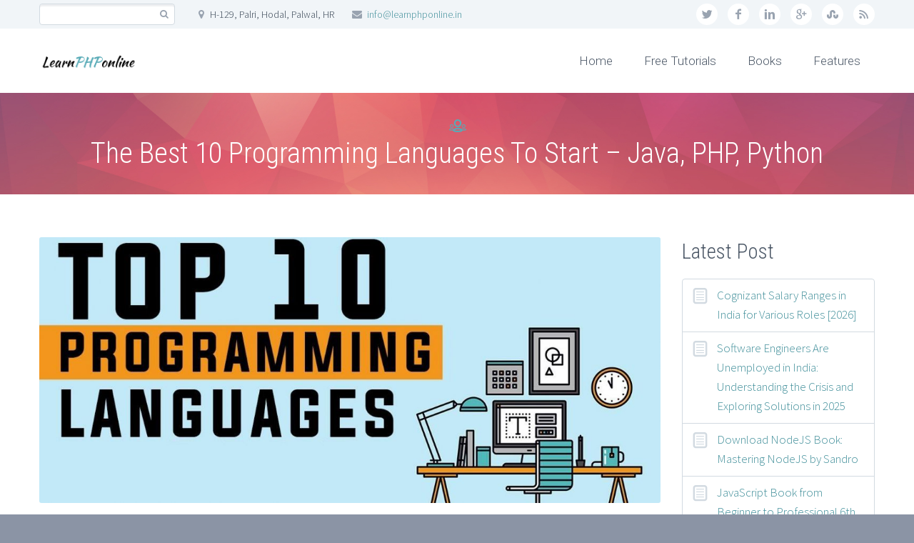

--- FILE ---
content_type: text/html
request_url: https://www.learnphponline.in/top-10-programming-languages/
body_size: 14545
content:
<!DOCTYPE html>
<!--[if IE 7]>
<html class="ie ie7" lang="en-GB" xmlns:og="http://ogp.me/ns#" xmlns:fb="http://ogp.me/ns/fb#">
<![endif]-->
<!--[if IE 8]>
<html class="ie ie8" lang="en-GB" xmlns:og="http://ogp.me/ns#" xmlns:fb="http://ogp.me/ns/fb#">
<![endif]-->
<!--[if !(IE 7) | !(IE 8) ]><!-->
<html lang="en-GB" xmlns:og="http://ogp.me/ns#" xmlns:fb="http://ogp.me/ns/fb#">
<!--<![endif]-->
<head>
<meta charset="UTF-8">
<meta name="viewport" content="width=device-width, initial-scale=1.0" />
<link rel="profile" href="http://gmpg.org/xfn/11">
<link rel="pingback" href="https://www.learnphponline.in/xmlrpc.php">
<link rel="shortcut icon" href="https://www.learnphponline.in/wp-content/themes/scalia/images/favicon.ico" />
<!--[if lt IE 9]>
<script src="https://www.learnphponline.in/wp-content/themes/scalia/js/html5.js"></script>
<![endif]-->
<!-- PVC Template -->
<script type="text/template" id="pvc-stats-view-template">
<i class="pvc-stats-icon medium" aria-hidden="true"><svg aria-hidden="true" focusable="false" data-prefix="far" data-icon="chart-bar" role="img" xmlns="http://www.w3.org/2000/svg" viewBox="0 0 512 512" class="svg-inline--fa fa-chart-bar fa-w-16 fa-2x"><path fill="currentColor" d="M396.8 352h22.4c6.4 0 12.8-6.4 12.8-12.8V108.8c0-6.4-6.4-12.8-12.8-12.8h-22.4c-6.4 0-12.8 6.4-12.8 12.8v230.4c0 6.4 6.4 12.8 12.8 12.8zm-192 0h22.4c6.4 0 12.8-6.4 12.8-12.8V140.8c0-6.4-6.4-12.8-12.8-12.8h-22.4c-6.4 0-12.8 6.4-12.8 12.8v198.4c0 6.4 6.4 12.8 12.8 12.8zm96 0h22.4c6.4 0 12.8-6.4 12.8-12.8V204.8c0-6.4-6.4-12.8-12.8-12.8h-22.4c-6.4 0-12.8 6.4-12.8 12.8v134.4c0 6.4 6.4 12.8 12.8 12.8zM496 400H48V80c0-8.84-7.16-16-16-16H16C7.16 64 0 71.16 0 80v336c0 17.67 14.33 32 32 32h464c8.84 0 16-7.16 16-16v-16c0-8.84-7.16-16-16-16zm-387.2-48h22.4c6.4 0 12.8-6.4 12.8-12.8v-70.4c0-6.4-6.4-12.8-12.8-12.8h-22.4c-6.4 0-12.8 6.4-12.8 12.8v70.4c0 6.4 6.4 12.8 12.8 12.8z" class=""></path></svg></i>
<%= total_view %> total views	<% if ( today_view > 0 ) { %>
<span class="views_today">,  <%= today_view %> views today</span>
<% } %>
</span>
</script>
<meta name='robots' content='max-image-preview:large' />
<!-- This site is optimized with the Yoast SEO Premium plugin v14.1 - https://yoast.com/wordpress/plugins/seo/ -->
<title>The Best 10 Programming Languages To Start In India</title>
<meta name="description" content="The Best 10 Programming Languages to Start. Top ranking for popular languages by Top jobs, career, research and reports in India." />
<meta name="robots" content="index, follow" />
<meta name="googlebot" content="index, follow, max-snippet:-1, max-image-preview:large, max-video-preview:-1" />
<meta name="bingbot" content="index, follow, max-snippet:-1, max-image-preview:large, max-video-preview:-1" />
<link rel="canonical" href="https://www.learnphponline.in/top-10-programming-languages/" />
<meta property="og:locale" content="en_GB" />
<meta property="og:type" content="article" />
<meta property="og:title" content="The Best 10 Programming Languages To Start In India" />
<meta property="og:description" content="The Best 10 Programming Languages to Start. Top ranking for popular languages by Top jobs, career, research and reports in India." />
<meta property="og:url" content="https://www.learnphponline.in/top-10-programming-languages/" />
<meta property="og:site_name" content="Learn PHP online" />
<meta property="article:publisher" content="https://www.facebook.com/suryapratapsorout/" />
<meta property="article:author" content="https://www.facebook.com/suryapratapsorout/" />
<meta property="article:published_time" content="2025-03-03T05:30:53+00:00" />
<meta property="article:modified_time" content="2025-08-07T09:58:20+00:00" />
<meta property="og:image" content="https://www.learnphponline.in/wp-content/uploads/2017/12/maxresdefault-1-1.jpg" />
<meta property="og:image:width" content="1280" />
<meta property="og:image:height" content="720" />
<meta name="twitter:card" content="summary_large_image" />
<script type="application/ld+json" class="yoast-schema-graph">{"@context":"https://schema.org","@graph":[{"@type":"WebSite","@id":"https://www.learnphponline.in/#website","url":"https://www.learnphponline.in/","name":"Learn PHP online","description":"The Best Free Tutorials of Programming Languages in 2019","publisher":{"@id":"https://www.learnphponline.in/#/schema/person/f6a398407bc4c53e76a091201940c4b2"},"potentialAction":[{"@type":"SearchAction","target":"https://www.learnphponline.in/?s={search_term_string}","query-input":"required name=search_term_string"}],"inLanguage":"en-GB"},{"@type":"ImageObject","@id":"https://www.learnphponline.in/top-10-programming-languages/#primaryimage","inLanguage":"en-GB","url":"https://www.learnphponline.in/wp-content/uploads/2017/12/maxresdefault-1-1.jpg","width":1280,"height":720,"caption":"In India, The Best 10 Programming Languages To Start In 2019"},{"@type":"WebPage","@id":"https://www.learnphponline.in/top-10-programming-languages/#webpage","url":"https://www.learnphponline.in/top-10-programming-languages/","name":"The Best 10 Programming Languages To Start In India","isPartOf":{"@id":"https://www.learnphponline.in/#website"},"primaryImageOfPage":{"@id":"https://www.learnphponline.in/top-10-programming-languages/#primaryimage"},"datePublished":"2025-03-03T05:30:53+00:00","dateModified":"2025-08-07T09:58:20+00:00","description":"The Best 10 Programming Languages to Start. Top ranking for popular languages by Top jobs, career, research and reports in India.","inLanguage":"en-GB","potentialAction":[{"@type":"ReadAction","target":["https://www.learnphponline.in/top-10-programming-languages/"]}]},{"@type":"Article","@id":"https://www.learnphponline.in/top-10-programming-languages/#article","isPartOf":{"@id":"https://www.learnphponline.in/top-10-programming-languages/#webpage"},"author":{"@id":"https://www.learnphponline.in/#/schema/person/f6a398407bc4c53e76a091201940c4b2"},"headline":"The Best 10 Programming Languages To Start &#8211; Java, PHP, Python","datePublished":"2025-03-03T05:30:53+00:00","dateModified":"2025-08-07T09:58:20+00:00","commentCount":0,"mainEntityOfPage":{"@id":"https://www.learnphponline.in/top-10-programming-languages/#webpage"},"publisher":{"@id":"https://www.learnphponline.in/#/schema/person/f6a398407bc4c53e76a091201940c4b2"},"image":{"@id":"https://www.learnphponline.in/top-10-programming-languages/#primaryimage"},"keywords":"best programming language,The Best 10 Programming Languages To Start","articleSection":"Blogging","inLanguage":"en-GB","potentialAction":[{"@type":"CommentAction","name":"Comment","target":["https://www.learnphponline.in/top-10-programming-languages/#respond"]}]},{"@type":["Person","Organization"],"@id":"https://www.learnphponline.in/#/schema/person/f6a398407bc4c53e76a091201940c4b2","name":"Learn PHP online","image":{"@type":"ImageObject","@id":"https://www.learnphponline.in/#personlogo","inLanguage":"en-GB","url":"https://secure.gravatar.com/avatar/728379d744da067581f9b47ed5499314?s=96&d=mm&r=g","caption":"Learn PHP online"},"logo":{"@id":"https://www.learnphponline.in/#personlogo"},"description":"Hey Guys! I am a web developer and digital market expert. I loved to share my views and knowledge with everyone. This is my dream blog \"LearnPHPonline.in\". I want to share my whole knowledge and experience with everyone.","sameAs":["https://www.facebook.com/suryapratapsorout/"]}]}</script>
<!-- / Yoast SEO Premium plugin. -->
<link rel='dns-prefetch' href='//www.googletagmanager.com' />
<link rel='dns-prefetch' href='//fonts.googleapis.com' />
<link rel="alternate" type="application/rss+xml" title="Learn PHP online &raquo; Feed" href="https://www.learnphponline.in/feed/" />
<link rel="alternate" type="application/rss+xml" title="Learn PHP online &raquo; Comments Feed" href="https://www.learnphponline.in/comments/feed/" />
<link rel="alternate" type="application/rss+xml" title="Learn PHP online &raquo; The Best 10 Programming Languages To Start &#8211; Java, PHP, Python Comments Feed" href="https://www.learnphponline.in/top-10-programming-languages/feed/" />
<link rel="alternate" type="application/rss+xml" title="Learn PHP online &raquo; Stories Feed" href="https://www.learnphponline.in/web-stories/feed/"><!-- <link rel='stylesheet' id='a3-pvc-style-css' href='https://www.learnphponline.in/wp-content/plugins/page-views-count/assets/css/style.min.css?ver=2.8.7' type='text/css' media='all' /> -->
<!-- <link rel='stylesheet' id='otfd-wp-style-css' href='https://www.learnphponline.in/wp-content/plugins/wp-one-time-file-download/assets/css/otfd-frontend.css?ver=1.0.0' type='text/css' media='all' /> -->
<!-- <link rel='stylesheet' id='mc4wp-form-basic-css' href='https://www.learnphponline.in/wp-content/plugins/mailchimp-for-wp/assets/css/form-basic.css?ver=4.10.6' type='text/css' media='all' /> -->
<!-- <link rel='stylesheet' id='scalia-icons-css' href='https://www.learnphponline.in/wp-content/themes/scalia/css/icons.css?ver=6.6.3' type='text/css' media='all' /> -->
<!-- <link rel='stylesheet' id='scalia-reset-css' href='https://www.learnphponline.in/wp-content/themes/scalia/css/reset.css?ver=6.6.3' type='text/css' media='all' /> -->
<!-- <link rel='stylesheet' id='scalia-grid-css' href='https://www.learnphponline.in/wp-content/themes/scalia/css/grid.css?ver=6.6.3' type='text/css' media='all' /> -->
<!-- <link rel='stylesheet' id='parent-style-css' href='https://www.learnphponline.in/wp-content/themes/scalia/style.css?ver=6.6.3' type='text/css' media='all' /> -->
<!-- <link rel='stylesheet' id='scalia-style-css' href='https://www.learnphponline.in/wp-content/themes/scalia-default-child/style.css?ver=6.6.3' type='text/css' media='all' /> -->
<link rel="stylesheet" type="text/css" href="//www.learnphponline.in/wp-content/cache/wpfc-minified/fs9n4ags/3nk7.css" media="all"/>
<!--[if lt IE 9]>
<link rel='stylesheet' id='scalia-ie-css' href='https://www.learnphponline.in/wp-content/themes/scalia/css/ie.css?ver=6.6.3' type='text/css' media='all' />
<![endif]-->
<!-- <link rel='stylesheet' id='scalia-header-css' href='https://www.learnphponline.in/wp-content/themes/scalia/css/header.css?ver=6.6.3' type='text/css' media='all' /> -->
<!-- <link rel='stylesheet' id='scalia-widgets-css' href='https://www.learnphponline.in/wp-content/themes/scalia/css/widgets.css?ver=6.6.3' type='text/css' media='all' /> -->
<!-- <link rel='stylesheet' id='scalia-portfolio-css' href='https://www.learnphponline.in/wp-content/themes/scalia/css/portfolio.css?ver=6.6.3' type='text/css' media='all' /> -->
<!-- <link rel='stylesheet' id='scalia-custom-css' href='https://www.learnphponline.in/wp-content/themes/scalia-default-child/css/custom.css?ver=6.6.3' type='text/css' media='all' /> -->
<!-- <link rel='stylesheet' id='js_composer_front-css' href='https://www.learnphponline.in/wp-content/plugins/js_composer/assets/css/js_composer.min.css?ver=6.6.0' type='text/css' media='all' /> -->
<!-- <link rel='stylesheet' id='fancybox-style-css' href='https://www.learnphponline.in/wp-content/themes/scalia/js/fancyBox/jquery.fancybox.css?ver=6.6.3' type='text/css' media='all' /> -->
<!-- <link rel='stylesheet' id='scalia-vc_elements-css' href='https://www.learnphponline.in/wp-content/themes/scalia/css/vc_elements.css?ver=6.6.3' type='text/css' media='all' /> -->
<link rel="stylesheet" type="text/css" href="//www.learnphponline.in/wp-content/cache/wpfc-minified/esvm6ah0/3nk7.css" media="all"/>
<link rel='stylesheet' id='load-google-fonts-css' href='//fonts.googleapis.com/css?family=Roboto%3A300%2C100%7CSource+Sans+Pro%3A300%2C300italic%7CRoboto+Condensed%3A300%2Cregular&#038;subset=latin-ext%2Cgreek%2Ccyrillic-ext%2Cgreek-ext%2Clatin%2Cvietnamese%2Ccyrillic&#038;ver=6.6.3' type='text/css' media='all' />
<!-- <link rel='stylesheet' id='a3pvc-css' href='//www.learnphponline.in/wp-content/uploads/sass/pvc.min.css?ver=1613027133' type='text/css' media='all' /> -->
<link rel="stylesheet" type="text/css" href="//www.learnphponline.in/wp-content/cache/wpfc-minified/lkzhc05t/3nk7.css" media="all"/>
<script src='//www.learnphponline.in/wp-content/cache/wpfc-minified/knfwf9pn/3nk7.js' type="text/javascript"></script>
<!-- <script type="text/javascript" src="https://www.learnphponline.in/wp-includes/js/jquery/jquery.min.js?ver=3.7.1" id="jquery-core-js"></script> -->
<!-- <script type="text/javascript" src="https://www.learnphponline.in/wp-includes/js/jquery/jquery-migrate.min.js?ver=3.4.1" id="jquery-migrate-js"></script> -->
<!-- <script type="text/javascript" src="https://www.learnphponline.in/wp-includes/js/underscore.min.js?ver=1.13.4" id="underscore-js"></script> -->
<!-- <script type="text/javascript" src="https://www.learnphponline.in/wp-includes/js/backbone.min.js?ver=1.5.0" id="backbone-js"></script> -->
<script type="text/javascript" id="a3-pvc-backbone-js-extra">
/* <![CDATA[ */
var pvc_vars = {"rest_api_url":"https:\/\/www.learnphponline.in\/wp-json\/pvc\/v1","ajax_url":"https:\/\/www.learnphponline.in\/wp-admin\/admin-ajax.php","security":"1e6eb11ebf","ajax_load_type":"rest_api"};
/* ]]> */
</script>
<script src='//www.learnphponline.in/wp-content/cache/wpfc-minified/f13win25/3nk7.js' type="text/javascript"></script>
<!-- <script type="text/javascript" src="https://www.learnphponline.in/wp-content/plugins/page-views-count/assets/js/pvc.backbone.min.js?ver=2.8.7" id="a3-pvc-backbone-js"></script> -->
<!-- Google tag (gtag.js) snippet added by Site Kit -->
<!-- Google Analytics snippet added by Site Kit -->
<script type="text/javascript" src="https://www.googletagmanager.com/gtag/js?id=GT-KT92RRV" id="google_gtagjs-js" async></script>
<script type="text/javascript" id="google_gtagjs-js-after">
/* <![CDATA[ */
window.dataLayer = window.dataLayer || [];function gtag(){dataLayer.push(arguments);}
gtag("set","linker",{"domains":["www.learnphponline.in"]});
gtag("js", new Date());
gtag("set", "developer_id.dZTNiMT", true);
gtag("config", "GT-KT92RRV", {"googlesitekit_post_type":"post"});
/* ]]> */
</script>
<link rel="https://api.w.org/" href="https://www.learnphponline.in/wp-json/" /><link rel="alternate" title="JSON" type="application/json" href="https://www.learnphponline.in/wp-json/wp/v2/posts/2422" /><link rel="EditURI" type="application/rsd+xml" title="RSD" href="https://www.learnphponline.in/xmlrpc.php?rsd" />
<link rel='shortlink' href='https://www.learnphponline.in/?p=2422' />
<link rel="alternate" title="oEmbed (JSON)" type="application/json+oembed" href="https://www.learnphponline.in/wp-json/oembed/1.0/embed?url=https%3A%2F%2Fwww.learnphponline.in%2Ftop-10-programming-languages%2F" />
<link rel="alternate" title="oEmbed (XML)" type="text/xml+oembed" href="https://www.learnphponline.in/wp-json/oembed/1.0/embed?url=https%3A%2F%2Fwww.learnphponline.in%2Ftop-10-programming-languages%2F&#038;format=xml" />
<meta name="generator" content="Site Kit by Google 1.160.1" />
<!-- Google AdSense meta tags added by Site Kit -->
<meta name="google-adsense-platform-account" content="ca-host-pub-2644536267352236">
<meta name="google-adsense-platform-domain" content="sitekit.withgoogle.com">
<!-- End Google AdSense meta tags added by Site Kit -->
<meta name="onesignal" content="wordpress-plugin"/>
<script>
window.OneSignalDeferred = window.OneSignalDeferred || [];
OneSignalDeferred.push(function(OneSignal) {
var oneSignal_options = {};
window._oneSignalInitOptions = oneSignal_options;
oneSignal_options['serviceWorkerParam'] = { scope: '/' };
oneSignal_options['serviceWorkerPath'] = 'OneSignalSDKWorker.js.php';
OneSignal.Notifications.setDefaultUrl("https://www.learnphponline.in");
oneSignal_options['wordpress'] = true;
oneSignal_options['appId'] = '2c606f74-9c35-45ca-b9fa-7971689b396d';
oneSignal_options['allowLocalhostAsSecureOrigin'] = true;
oneSignal_options['welcomeNotification'] = { };
oneSignal_options['welcomeNotification']['title'] = "";
oneSignal_options['welcomeNotification']['message'] = "Thanks For Subscribing LearnPHPonline. we will give you best";
oneSignal_options['path'] = "https://www.learnphponline.in/wp-content/plugins/onesignal-free-web-push-notifications/sdk_files/";
oneSignal_options['persistNotification'] = false;
oneSignal_options['promptOptions'] = { };
oneSignal_options['notifyButton'] = { };
oneSignal_options['notifyButton']['enable'] = true;
oneSignal_options['notifyButton']['position'] = 'bottom-left';
oneSignal_options['notifyButton']['theme'] = 'default';
oneSignal_options['notifyButton']['size'] = 'large';
oneSignal_options['notifyButton']['showCredit'] = true;
OneSignal.init(window._oneSignalInitOptions);
OneSignal.Slidedown.promptPush()      });
function documentInitOneSignal() {
var oneSignal_elements = document.getElementsByClassName("OneSignal-prompt");
var oneSignalLinkClickHandler = function(event) { OneSignal.Notifications.requestPermission(); event.preventDefault(); };        for(var i = 0; i < oneSignal_elements.length; i++)
oneSignal_elements[i].addEventListener('click', oneSignalLinkClickHandler, false);
}
if (document.readyState === 'complete') {
documentInitOneSignal();
}
else {
window.addEventListener("load", function(event){
documentInitOneSignal();
});
}
</script>
<meta name="generator" content="Powered by WPBakery Page Builder - drag and drop page builder for WordPress."/>
<noscript><style> .wpb_animate_when_almost_visible { opacity: 1; }</style></noscript>
<meta property="og:title" content="The Best 10 Programming Languages To Start - Java, PHP, Python"/>
<meta property="og:description" content="Here, we Present In India, The Best 10 Programming languages to start , and the most demanding programming language in the future. Thus, Our rating for every language dependent on its job provision, High salary provide, how much used, and as well as its future scopes.
A lot of people ask"/>
<meta property="og:site_name" content="Learn PHP online"/>
<meta property="og:type" content="article"/>
<meta property="og:url" content="https://www.learnphponline.in/top-10-programming-languages/"/>
<meta property="og:image" content="https://www.learnphponline.in/wp-content/uploads/2017/12/maxresdefault-1-1.jpg"/>
<meta itemprop="name" content="The Best 10 Programming Languages To Start - Java, PHP, Python"/>
<meta itemprop="description" content="Here, we Present In India, The Best 10 Programming languages to start , and the most demanding programming language in the future. Thus, Our rating for every language dependent on its job provision, High salary provide, how much used, and as well as its future scopes.
A lot of people ask"/>
<meta itemprop="image" content="https://www.learnphponline.in/wp-content/uploads/2017/12/maxresdefault-1-1.jpg"/>
<!-- Global site tag (gtag.js) - Google Analytics -->
<script async src="https://www.googletagmanager.com/gtag/js?id=UA-105607282-2"></script>
<script>
window.dataLayer = window.dataLayer || [];
function gtag(){dataLayer.push(arguments);}
gtag('js', new Date());
gtag('config', 'UA-105607282-2');
</script>
</head>
<body class="post-template-default single single-post postid-2422 single-format-standard wpb-js-composer js-comp-ver-6.6.0 vc_responsive">
<div id="page" class="layout-fullwidth">
<a href="#page" class="scroll-top-button"></a>
<div id="top-area" class="top-area top-area-style-1">
<div class="container">
<div class="top-area-items clearfix">
<div class="top-area-socials">	<div class="socials">
<div class="socials-item twitter"><a href="#" target="_blank" title="twitter">twitter</a></div>
<div class="socials-item facebook"><a href="#" target="_blank" title="facebook">facebook</a></div>
<div class="socials-item linkedin"><a href="#" target="_blank" title="linkedin">linkedin</a></div>
<div class="socials-item googleplus"><a href="#" target="_blank" title="googleplus">googleplus</a></div>
<div class="socials-item stumbleupon"><a href="#" target="_blank" title="stumbleupon">stumbleupon</a></div>
<div class="socials-item rss"><a href="#" target="_blank" title="rss">rss</a></div>
</div>
</div>
<div class="top-area-search"><form role="search" method="get" id="top-area-searchform" class="searchform" action="https://www.learnphponline.in/">
<div>
<input type="text" value="" name="s" id="top-area-s" />
<button type="submit" id="top-area-searchsubmit" value="Search"></button>
</div>
</form>
</div>
<div class="top-area-contacts"><div class="sc-contacts"><div class="sc-contacts-item sc-contacts-address">H-129, Palri, Hodal, Palwal, HR</div><div class="sc-contacts-item sc-contacts-email"> <a href="mailto:info@learnphponline.in">info@learnphponline.in</a></div></div></div>
</div>
</div>
</div>
<header id="site-header" class="site-header" role="banner">
<div class="container">
<div class="header-main logo-position-left">
<div class="site-title">
<div class="site-logo">
<a href="https://www.learnphponline.in/" rel="home">
<span class="logo logo-1x"><img src="https://www.learnphponline.in/wp-content/uploads/2019/07/Cheers-3.png" class="default" alt=""><img src="https://www.learnphponline.in/wp-content/uploads/2019/07/Cheers-3.png" class="small" alt=""></span>
<span class="logo logo-2x"><img src="https://www.learnphponline.in/wp-content/uploads/2019/07/Cheers-3.png" class="default" alt=""><img src="https://www.learnphponline.in/wp-content/uploads/2019/07/Cheers-3.png" class="small" alt=""></span>
<span class="logo logo-3x"><img src="https://www.learnphponline.in/wp-content/uploads/2019/07/Cheers-3.png" class="default" alt=""><img src="https://www.learnphponline.in/wp-content/uploads/2019/07/Cheers-3.png" class="small" alt=""></span>
</a>
</div>
</div>
<nav id="primary-navigation" class="site-navigation primary-navigation" role="navigation">
<button class="menu-toggle dl-trigger">Primary Menu</button>
<ul id="primary-menu" class="nav-menu dl-menu styled no-responsive"><li id="menu-item-11387" class="menu-item menu-item-type-custom menu-item-object-custom menu-item-home menu-item-11387 megamenu-first-element"><a title="Home" href="https://www.learnphponline.in/">Home</a></li>
<li id="menu-item-8363" class="menu-item menu-item-type-custom menu-item-object-custom menu-item-has-children menu-item-parent menu-item-8363 megamenu-first-element"><a href="#">Free Tutorials</a>
<ul class="sub-menu  dl-submenu styled">
<li id="menu-item-8364" class="menu-item menu-item-type-post_type menu-item-object-page menu-item-8364 megamenu-first-element"><a href="https://www.learnphponline.in/php-training/">Php Training</a></li>
</ul>
</li>
<li id="menu-item-8321" class="menu-item menu-item-type-custom menu-item-object-custom menu-item-8321 megamenu-first-element"><a href="https://www.learnphponline.in/books/">Books</a></li>
<li id="menu-item-7332" class="menu-item menu-item-type-custom menu-item-object-custom menu-item-has-children menu-item-parent menu-item-7332 megamenu-first-element"><a>Features</a>
<ul class="sub-menu  dl-submenu styled">
<li id="menu-item-7334" class="menu-item menu-item-type-post_type menu-item-object-page menu-item-7334 megamenu-first-element"><a href="https://www.learnphponline.in/contact-with-author-of-learnphponline/">Contact with Author</a></li>
<li id="menu-item-8406" class="menu-item menu-item-type-post_type menu-item-object-page menu-item-8406 megamenu-first-element"><a href="https://www.learnphponline.in/about/">About</a></li>
<li id="menu-item-11469" class="menu-item menu-item-type-post_type menu-item-object-page menu-item-11469 megamenu-first-element"><a href="https://www.learnphponline.in/privacy/">Privacy</a></li>
<li id="menu-item-11470" class="menu-item menu-item-type-post_type menu-item-object-page menu-item-11470 megamenu-first-element"><a href="https://www.learnphponline.in/terms/">Terms</a></li>
</ul>
</li>
</ul>				</nav>
</div>
</div>
</header><!-- #site-header -->
<div id="main" class="site-main">
<div id="main-content" class="main-content">
<div id="page-title" class="page-title-block page-title-style-1 has-background-image" style="background-image: url(https://www.learnphponline.in/wp-content/themes/scalia/images/backgrounds/title/08.jpg);"><div class="container"><div class="page-title-icon"><div class="sc-icon sc-icon-size-big  sc-icon-shape-circle sc-simple-icon" style=""><span class="sc-icon-half-1" style=""><span class="back-angle">&#xe633;</span></span><span class="sc-icon-half-2" style=""><span class="back-angle">&#xe633;</span></span></div></div><div class="page-title-title"><h1 style="">  The Best 10 Programming Languages To Start &#8211; Java, PHP, Python</h1></div></div></div>
<div class="block-content">
<div class="container">
<div class="panel row panel-sidebar-position-right with-sidebar">
<div class="panel-center col-lg-9 col-md-9 col-sm-12">
<article id="post-2422" class="post-2422 post type-post status-publish format-standard has-post-thumbnail hentry category-blogging tag-best-programming-language tag-the-best-10-programming-languages-to-start">
<div class="entry-content post-content">
<div class="blog-post-image centered"><img width="1170" height="500" src="https://www.learnphponline.in/wp-content/uploads/2017/12/maxresdefault-1-1-scalia-gallery-fullwidth.jpg" class="img-responsive wp-post-image" alt="In India, The Best 10 Programming Languages To Start In 2019" /></div>						<div class='code-block code-block-1' style='margin: 8px auto; text-align: center; display: block; clear: both;'>
<script async src="https://pagead2.googlesyndication.com/pagead/js/adsbygoogle.js"></script>
<!-- haversack banner ad -->
<ins class="adsbygoogle"
style="display:inline-block;width:800px;height:90px"
data-ad-client="ca-pub-2535323128937239"
data-ad-slot="2968977106"></ins>
<script>
(adsbygoogle = window.adsbygoogle || []).push({});
</script></div>
<p><span style="font-size: 16px;" data-offset-key="5nd1g-0-0">Here, we Present In India, The Best 10 Programming languages to start , and the most demanding programming language in the future. T</span><span class="hardreadability" style="font-size: 16px;"><span data-offset-key="5nd1g-1-0">hus, Our rating for every language dependent on its job provision, High salary provide, how much used, and as well as its future scopes</span></span><span style="font-size: 16px;" data-offset-key="5nd1g-2-0">.</span></p><div class="lwptoc lwptoc-baseItems lwptoc-dark lwptoc-notInherit" data-smooth-scroll="1" data-smooth-scroll-offset="24"><div class="lwptoc_i">    <div class="lwptoc_header">
<b class="lwptoc_title" style="font-weight:800;">Table of Content</b>                    <span class="lwptoc_toggle">
<a href="#" class="lwptoc_toggle_label" data-label="show">hide</a>            </span>
</div>
<div class="lwptoc_items lwptoc_items-visible">
<div class="lwptoc_itemWrap"><div class="lwptoc_item">    <a href="#Remember_one_thing,_Your_Life_Your_Choice._Select_the_Best_Programming_Language_for_your_career_to_start." rel="nofollow">
<span class="lwptoc_item_number">I</span>
<span class="lwptoc_item_label">Remember one thing, Your Life Your Choice. Select the Best Programming Language for your career to start.</span>
</a>
</div><div class="lwptoc_item">    <a href="#Watch_our_Video,_Best_Programming_Language_to_Start." rel="nofollow">
<span class="lwptoc_item_number">II</span>
<span class="lwptoc_item_label">Watch our Video, Best Programming Language to Start.</span>
</a>
</div><div class="lwptoc_item">    <a href="#The_Most_demanding_programming_languages_in_the_future_are_given_below" rel="nofollow">
<span class="lwptoc_item_number">III</span>
<span class="lwptoc_item_label">The Most demanding programming languages in the future are given below:</span>
</a>
</div><div class="lwptoc_item">    <a href="#Summary_In_India,_The_Best_10_Programming_Languages_To_Start." rel="nofollow">
<span class="lwptoc_item_number">IV</span>
<span class="lwptoc_item_label">Summary: In India, The Best 10 Programming Languages To Start.</span>
</a>
</div></div></div>
</div></div>
<div class="" data-block="true" data-editor="8h46u" data-offset-key="86ser-0-0">
<div class="public-DraftStyleDefault-block public-DraftStyleDefault-ltr" data-offset-key="86ser-0-0"><span data-offset-key="86ser-0-0">A lot of people ask me about what programming languages they should learn. I found myself in a difficult situation because this is a very hard question to answer. </span><span class="hardreadability"><span data-offset-key="86ser-1-0">There are a lot of things to remember before taking any decision about programming languages</span></span><span data-offset-key="86ser-2-0">.</span></div>
</div>
<div class="" data-block="true" data-editor="8h46u" data-offset-key="41ecc-0-0">
<div class="public-DraftStyleDefault-block public-DraftStyleDefault-ltr" data-offset-key="41ecc-0-0"><span data-offset-key="41ecc-0-0">Last year’s video was very popular. A lot of people found it useful and they got a lot of value from it. </span><span class="hardreadability"><span data-offset-key="41ecc-1-0">Those who followed my advice definitely reaped the benefits and boosted their careers </span></span><span data-offset-key="41ecc-2-0">.</span></div>
</div>
<div class="" data-block="true" data-editor="8h46u" data-offset-key="8ibkq-0-0">
<div class="public-DraftStyleDefault-block public-DraftStyleDefault-ltr" data-offset-key="8ibkq-0-0"><span data-offset-key="8ibkq-0-0">One of the easiest ways to pick the best programming language to learn is by listening to the market.</span></div>
</div>
<h3 class="wp-block-heading"><span id="Remember_one_thing,_Your_Life_Your_Choice._Select_the_Best_Programming_Language_for_your_career_to_start.">Remember one thing, Your Life Your Choice. Select the Best Programming Language for your career to start.</span></h3>
<div class="" data-block="true" data-editor="8h46u" data-offset-key="4p92p-0-0">
<div class="public-DraftStyleDefault-block public-DraftStyleDefault-ltr" data-offset-key="4p92p-0-0"><span data-offset-key="4p92p-0-0">The market will tell you what the trending programming languages are for the future. We must be aware of the trends and watching the news and the rise of new technology. </span><span class="hardreadability"><span data-offset-key="4p92p-1-0">so, we can adjust the sails on which programming languages to learn, especially with a lot of new things coming up</span></span><span data-offset-key="4p92p-2-0">.</span></div>
</div>
<div class="" data-block="true" data-editor="8h46u" data-offset-key="d35ik-0-0">
<div class="public-DraftStyleDefault-block public-DraftStyleDefault-ltr" data-offset-key="d35ik-0-0"><span data-offset-key="d35ik-0-0"><span data-offset-key="d35ik-0-0"> This post was not based on my opinion. I did a lot of research and I came up with these top 10 programming languages ​​to learn. </span></span><span data-offset-key="41ecc-0-0">A lot of people found it useful and they got a lot of value from it. </span><span class="hardreadability"><span data-offset-key="41ecc-1-0">Those who followed my advice definitely reaped the benefits and boosted their careers</span></span><span data-offset-key="41ecc-2-0">.</span></div>
<div class="public-DraftStyleDefault-block public-DraftStyleDefault-ltr" data-offset-key="d35ik-0-0">
<div class="" data-block="true" data-editor="8h46u" data-offset-key="8ibkq-0-0">
<div data-offset-key="8ibkq-0-0"> </div>
<div class="public-DraftStyleDefault-block public-DraftStyleDefault-ltr" data-offset-key="8ibkq-0-0"><span data-offset-key="8ibkq-0-0">One of the easiest ways to pick the best programming language to learn is by listening to the market.</span></div>
</div>
<div class="" data-block="true" data-editor="8h46u" data-offset-key="414f2-0-0">
<div class="public-DraftStyleDefault-block public-DraftStyleDefault-ltr" data-offset-key="414f2-0-0"><span data-offset-key="414f2-0-0"> </span></div>
</div>
<div class="" data-block="true" data-editor="8h46u" data-offset-key="4p92p-0-0">
<div class="public-DraftStyleDefault-block public-DraftStyleDefault-ltr" data-offset-key="4p92p-0-0"><span data-offset-key="4p92p-0-0">The market will tell you what the trending programming languages are for the future. We must be aware of the trends and watching the news and the rise of new technology. </span><span class="hardreadability"><span data-offset-key="4p92p-1-0">so, we can adjust the sails on which programming languages to learn, especially with a lot of new things coming up</span></span><span data-offset-key="4p92p-2-0">.</span></div>
</div>
<div class="" data-block="true" data-editor="8h46u" data-offset-key="cch1p-0-0">
<div class="public-DraftStyleDefault-block public-DraftStyleDefault-ltr" data-offset-key="cch1p-0-0"><span data-offset-key="cch1p-0-0"> </span></div>
</div>
<div class="" data-block="true" data-editor="8h46u" data-offset-key="d35ik-0-0">
<div class="public-DraftStyleDefault-block public-DraftStyleDefault-ltr" data-offset-key="d35ik-0-0"><span data-offset-key="d35ik-0-0"> This post was not based on my opinion. I did a lot of research and I came up with these top 10 programming languages ​​to learn.</span></div>
<div data-offset-key="d35ik-0-0"> </div>
<h3 data-offset-key="d35ik-0-0"><span id="Watch_our_Video,_Best_Programming_Language_to_Start.">Watch our Video, Best Programming Language to Start.</span></h3>
<p>Programming languages to learn Like: Java, Python, PHP, etc. Which language is best for you.</p>
</div>
</div>
</div>
<p><span style="color: #ff0000;"><strong><a style="color: #ff0000;" href="https://www.learnphponline.in/programing-language-for-freelancing-in-2019/">Also read: </a></strong></span> A lot of people ask me about Which  <a href="https://www.learnphponline.in/programing-language-for-freelancing-in-2019/">The Best Programming Language for freelancing.</a></p><div class='code-block code-block-4' style='margin: 8px auto; text-align: center; display: block; clear: both;'>
<script async src="https://pagead2.googlesyndication.com/pagead/js/adsbygoogle.js"></script>
<!-- haversack banner ad -->
<ins class="adsbygoogle"
style="display:inline-block;width:800px;height:90px"
data-ad-client="ca-pub-2535323128937239"
data-ad-slot="2968977106"></ins>
<script>
(adsbygoogle = window.adsbygoogle || []).push({});
</script></div>
<h2 class="wp-block-heading"><span id="The_Most_demanding_programming_languages_in_the_future_are_given_below">The Most demanding programming languages in the future are given below:</span></h2>
<ol class="wp-block-list">
<li><a href="https://www.learnphponline.in/top-10-programming-languages-learn-2018-javascript-c-python/">JavaScript</a></li>
<li><a href="https://www.learnphponline.in/top-10-programming-languages-learn-2018-javascript-c-python/">Python</a></li>
<li><a href="https://www.learnphponline.in/top-10-programming-languages-learn-2018-javascript-c-python/">C#</a></li>
<li><a href="https://www.learnphponline.in/top-10-programming-languages-learn-2018-javascript-c-python/">Java</a></li>
<li><a href="https://www.learnphponline.in/top-10-programming-languages-learn-2018-javascript-c-python/">PHP</a></li>
<li><a href="https://www.learnphponline.in/top-10-programming-languages-learn-2018-javascript-c-python/">Go</a></li>
<li><a href="https://www.learnphponline.in/top-10-programming-languages-learn-2018-javascript-c-python/">Swift</a></li>
<li><a href="https://www.learnphponline.in/top-10-programming-languages-learn-2018-javascript-c-python/">Rust</a></li>
<li><a href="https://www.learnphponline.in/top-10-programming-languages-learn-2018-javascript-c-python/">Kotlin</a></li>
<li><a href="https://www.learnphponline.in/top-10-programming-languages-learn-2018-javascript-c-python/">C &amp; C++</a></li>
</ol>
<h3 class="wp-block-heading"><span id="JAVASCRIPT_–_Best_Programming_Language_for_single-page_applications"> JAVASCRIPT <strong>– Best Programming Language for single-page applications</strong></span></h3>
<p>The first one on this list is JavaScript. Now, I have a love-hate relationship with JavaScript if you know me. I’ve written some nasty articles about JavaScript in the past and I don’t really like the language. But when I look at the surveys it’s pretty clear that Javascript can’t be all that bad. The first one I’m looking at here is the stack overflow survey they did and by far and large, JavaScript was the most popular programming language with 65% of people using it and they have this thing divided up. We’ll put the video or the graphic up. Basically, using it regularly 65% and then like 5% of people were going to adopt or migrate to it.</p>
<p>This image is not created by me, it’s a survey report issued. and all languages have their own place but PHP And Python are the most Jobs created languages because on web development Php hires more space and job than others. and another one Python is a very simple and very useful language that creates a better future for its developers. </p>
<p>Everyone has the same question: <em><strong>Why Javascript is the most popular language ?</strong></em></p>
<div class="wp-block-image">
<figure class="aligncenter"><img decoding="async" width="800" height="350" class="wp-image-8798" src="https://www.learnphponline.in/wp-content/uploads/2019/07/0KXuX_V54FKpK-wsX.gif" alt="The Best Programming Languages">
<figcaption>Javascript – The Best Programming Languages</figcaption>
</figure>
</div>
<h3 class="wp-block-heading"><span id="PYTHON_–_Best_Programming_Language_for_Data_Science_and_Machine_Learning">PYTHON – <strong>Best Programming Language for Data Science and Machine Learning</strong></span></h3>
<p>Python has a growing programming language and it does not show any sign of disappearance. You will find Python in web computer programs, network servers, machine learning, media tools, and more. If you are in security or site reliability engineering. Then you can be useful for back-end services and APIs. Python-based web development such as Django, Pyramid, and Turbo Gear. These are easy and more powerful tools. the quality of choice or much more. In the end, it’s a good choice for beginner developers to learn Python. As it’s high-level and easy to read and understand language. Python stats according to the PYPL site.</p>
<div class="wp-block-image">
<figure class="aligncenter"><a href="https://www.learnphponline.in/wp-content/uploads/2019/07/Capture.jpg"><img decoding="async" class="alignnone wp-image-8796" src="https://www.learnphponline.in/wp-content/uploads/2019/07/Capture.jpg" alt="The Best Programming Languages" width="590" height="454" srcset="https://www.learnphponline.in/wp-content/uploads/2019/07/Capture.jpg 590w, https://www.learnphponline.in/wp-content/uploads/2019/07/Capture-300x231.jpg 300w" sizes="(max-width: 590px) 100vw, 590px"></a>
<figcaption>Language Graph -The Best Programming Languages</figcaption>
</figure>
</div>
<h3 class="wp-block-heading"><span id="PHP_–_The_Best_Programming_Languages_for_freelancing_and_websites">PHP – The Best Programming Languages for freelancing and websites</span></h3>
<p>I missed putting rank 3 (C#) and 4 (Java). But, no one forgets the PHP language. Basically, PHP has the largest work on the internet. Three things I loved about PHP</p>
<h4 class="wp-block-heading"><span id="PHP_–_Three_Things_everyone_knows_and_commit.">PHP – Three Things everyone knows and commit.</span></h4>
<ul class="wp-block-list">
<li>PHP has rank 1 in blogging because of WordPress.</li>
<li>It has rank 1 in Speed optimization because of PHP 8.0 or the newest versions</li>
<li>Rank 1 in Freelancing because PHP has more work than any other.</li>
</ul>
<p>I have a Question for You: <strong><em>How much of the Web runs on PHP?</em></strong></p>
<div class="wp-block-image" style="text-align: center;">
<figure class="aligncenter"><img loading="lazy" decoding="async" class="wp-image-11797 alignnone" title="PHP –Best and Popular Programming Language" src="https://www.learnphponline.in/wp-content/uploads/2017/12/php_8_released-300x188.png" alt="PHP –Best and Popular Programming Language" width="365" height="229" srcset="https://www.learnphponline.in/wp-content/uploads/2017/12/php_8_released-300x188.png 300w, https://www.learnphponline.in/wp-content/uploads/2017/12/php_8_released-1024x640.png 1024w, https://www.learnphponline.in/wp-content/uploads/2017/12/php_8_released-768x480.png 768w, https://www.learnphponline.in/wp-content/uploads/2017/12/php_8_released.png 1280w" sizes="(max-width: 365px) 100vw, 365px">
<figcaption>PHP – The Best 10 Programming Languages</figcaption>
</figure>
</div>
<h3 class="wp-block-heading"><span id="C_–_Best_Programming_Language_for_windows">C# – <strong>Best Programming Language for windows</strong></span></h3>
<p>Another quite demanding programming language is the C# which is pronounced as C-sharp. It is one of the versatile corporate languages. You would mostly find many of the developers with the C# skill as their domain. That is because it is very easy and popular.</p>
<p>C# is an object-oriented programming language and is used by the Microsoft rather.Net framework. This language implements strong type checking, the checking of array bounds, and automatic garbage collection. Moreover, you will find C# to be robust, portable, durable which also helps in increasing the productivity of the developers.</p>
<p>You would find C# implementation is almost every company as it is a very stable language. And hence a high paid programming language.</p>
<figure class="wp-block-image"><img loading="lazy" decoding="async" class="wp-image-11514 alignnone" title="C# –Best and Popular Programming Language" src="https://www.learnphponline.in/wp-content/uploads/2019/08/C-Namespaces-1200x450.png" alt="C# –Best and Popular Programming Language" width="659" height="247" srcset="https://www.learnphponline.in/wp-content/uploads/2019/08/C-Namespaces-1200x450.png 1200w, https://www.learnphponline.in/wp-content/uploads/2019/08/C-Namespaces-1200x450-300x113.png 300w, https://www.learnphponline.in/wp-content/uploads/2019/08/C-Namespaces-1200x450-768x288.png 768w, https://www.learnphponline.in/wp-content/uploads/2019/08/C-Namespaces-1200x450-1024x384.png 1024w" sizes="(max-width: 659px) 100vw, 659px">
<figcaption>C# –<strong>Best and Popular Programming Language</strong></figcaption>
</figure>
<h3 class="wp-block-heading"><span id="Java_–_The_Best_Object-Oriented_Language_for_Banks_and_Security">Java – The Best Object-Oriented Language for Banks and Security</span></h3>
<p>Java is being used by roughly 9 million developers for around 7 billion devices in the whole world. Java is one of the most popular and widely adopted programming languages that people take up as their career option in India.</p>
<p>But Java has some drawbacks Like – Java is fully object-oriented i.e It’s very tough for beginners and it takes more time to be written.</p>
<figure class="wp-block-image">
<figure id="attachment_11515" aria-describedby="caption-attachment-11515" style="width: 793px" class="wp-caption alignnone"><img loading="lazy" decoding="async" class="wp-image-11515" title="one of the Best Programming Language is Java" src="https://www.learnphponline.in/wp-content/uploads/2017/12/VisualVM-Java-Profiler-793x397.png" alt="one of the Best Programming Language is Java" width="793" height="397" srcset="https://www.learnphponline.in/wp-content/uploads/2017/12/VisualVM-Java-Profiler-793x397.png 793w, https://www.learnphponline.in/wp-content/uploads/2017/12/VisualVM-Java-Profiler-793x397-300x150.png 300w, https://www.learnphponline.in/wp-content/uploads/2017/12/VisualVM-Java-Profiler-793x397-768x384.png 768w" sizes="(max-width: 793px) 100vw, 793px"><figcaption id="caption-attachment-11515" class="wp-caption-text">one of the Best Programming Language is Java</figcaption></figure>
<figcaption></figcaption>
</figure>
<h2 class="wp-block-heading"><span id="Summary_In_India,_The_Best_10_Programming_Languages_To_Start.">Summary: In India, The Best 10 Programming Languages To Start.</span></h2>
<blockquote class="wp-block-quote is-layout-flow wp-block-quote-is-layout-flow">
<p><em>“In India, The Best 10 Programming Languages To Start ” is a difficult question. There’s a lot of advice on what programming languages are the best programming languages to learn, and a lot of it is bullshit. I’ll tell you this: a lot of people just take some stupid surveys and take them for factual, reliable information. There’s a couple of them that came out like the stack overflow survey. which is a pretty decent survey but there are a few other ones. So, They repeat verbatim and say: “Okay, Well, these are the top programming languages, so these are the top ones to learn.” There’s a lot more to consider than what is the most popular programming language.</em></p>
</blockquote>
<h3 class="wp-block-heading"><span id="Your_Life_Your_Choice,_Select_one_from_The_Best_10_Programming_Languages_To_Start.">Your Life Your Choice, Select one from The Best 10 Programming Languages To Start.</span></h3>
<blockquote class="wp-block-quote is-layout-flow wp-block-quote-is-layout-flow">
<p>Also, not only that but the other thing to consider here is that just because something is “popular” doesn’t mean that it’s a programming language you should learn. It doesn’t necessarily mean it’s the best language for your career. Not to mention there are usually conflicting data. It depends on how you survey people and what you survey them on. There’s a lot of junk data. To be honest, there’s a lot of people that put in data that doesn’t make any sense.</p>
</blockquote>
<blockquote class="wp-block-quote is-layout-flow wp-block-quote-is-layout-flow">
<p>Especially, in a lot of the surveys. Basically, I see stuff like programming languages listed as SQL. I mean it is a programming language technically. But, you’re not getting a job just knowing SQL. It doesn’t make sense. Stuff like that you just need to know as part of your job. Then the other thing that I see is HTML and CSS. Again, not really a programming language and something that you just need to know. It’s web development. Everything on the web has HTML and CSS. It’s kind of silly when you look at it that way. All these factors make it very difficult to find the true “top 10 programming languages”.</p>
<p><a href="http://www.youtube.com/techbulls">Subscribe us On Youtube</a></p>
</blockquote>
<h3 class="wp-block-heading"><span id="Basic_FAQ_about_The_Best_10_Programming_Languages_To_Start"><strong>Basic FAQ about The Best 10 Programming Languages To Start:</strong></span></h3>
<div class="toggle clearfix wp_shortcodes_toggle"><div class="wps_togglet"><span>Why Javascript is the most popular language?</span></div><div class="togglec clearfix">JavaScript became popular because it turned web browsers into application platforms. Here’s how JavaScript can be used in both the front-end and back-end of web development. According to Github, when we select the Best programming languages and their usage, JavaScript has turned out to be the most popular with about 67.8% of respondents using it.</div></div><div class="clear"></div>
<div class="toggle clearfix wp_shortcodes_toggle"><div class="wps_togglet"><span>Why Python is so popular these days?</span></div><div class="togglec clearfix">For beginners, Python is very easy to learn and use. In fact, it’s one of the most accessible and popular programming languages. The reason is a simplified syntax emphasizing natural language. But it’s also because you can write Python code and run it very quickly.</div></div><div class="clear"></div>
<div class="toggle clearfix wp_shortcodes_toggle"><div class="wps_togglet"><span>How much of the Websites runs on PHP?</span></div><div class="togglec clearfix">According to www.W3Techs.com’ data, PHP is used by 78.9% of all websites with a known server-side programming language. So almost 8 out of every 10 websites that you visit on the Internet are using PHP in some way.</div></div><div class="clear"></div>
<h4 class="wp-block-heading"><span id="The_Best_Programming_Language_for_freelancing"><a href="https://www.learnphponline.in/programing-language-for-freelancing-in-2019/">The Best Programming Language for freelancing</a></span></h4>
<div class="pvc_clear"></div><p id="pvc_stats_2422" class="pvc_stats all  pvc_load_by_ajax_update" data-element-id="2422" style=""><i class="pvc-stats-icon medium" aria-hidden="true"><svg aria-hidden="true" focusable="false" data-prefix="far" data-icon="chart-bar" role="img" xmlns="http://www.w3.org/2000/svg" viewbox="0 0 512 512" class="svg-inline--fa fa-chart-bar fa-w-16 fa-2x"><path fill="currentColor" d="M396.8 352h22.4c6.4 0 12.8-6.4 12.8-12.8V108.8c0-6.4-6.4-12.8-12.8-12.8h-22.4c-6.4 0-12.8 6.4-12.8 12.8v230.4c0 6.4 6.4 12.8 12.8 12.8zm-192 0h22.4c6.4 0 12.8-6.4 12.8-12.8V140.8c0-6.4-6.4-12.8-12.8-12.8h-22.4c-6.4 0-12.8 6.4-12.8 12.8v198.4c0 6.4 6.4 12.8 12.8 12.8zm96 0h22.4c6.4 0 12.8-6.4 12.8-12.8V204.8c0-6.4-6.4-12.8-12.8-12.8h-22.4c-6.4 0-12.8 6.4-12.8 12.8v134.4c0 6.4 6.4 12.8 12.8 12.8zM496 400H48V80c0-8.84-7.16-16-16-16H16C7.16 64 0 71.16 0 80v336c0 17.67 14.33 32 32 32h464c8.84 0 16-7.16 16-16v-16c0-8.84-7.16-16-16-16zm-387.2-48h22.4c6.4 0 12.8-6.4 12.8-12.8v-70.4c0-6.4-6.4-12.8-12.8-12.8h-22.4c-6.4 0-12.8 6.4-12.8 12.8v70.4c0 6.4 6.4 12.8 12.8 12.8z" class=""></path></svg></i> <img loading="lazy" decoding="async" width="16" height="16" alt="Loading" src="https://www.learnphponline.in/wp-content/plugins/page-views-count/ajax-loader-2x.gif" border="0"></p><div class="pvc_clear"></div>
<script type="text/javascript">
jQuery(document).ready(function($) {
$.post('https://www.learnphponline.in/wp-admin/admin-ajax.php', {action: 'wpt_view_count', id: '2422'});
});
</script><div class='code-block code-block-3' style='margin: 8px auto; text-align: center; display: block; clear: both;'>
<script async src="https://pagead2.googlesyndication.com/pagead/js/adsbygoogle.js"></script>
<!-- haversack banner ad -->
<ins class="adsbygoogle"
style="display:inline-block;width:800px;height:90px"
data-ad-client="ca-pub-2535323128937239"
data-ad-slot="2968977106"></ins>
<script>
(adsbygoogle = window.adsbygoogle || []).push({});
</script></div>
<!-- CONTENT END 1 -->
</div><!-- .entry-content -->
<div class="post-author-block rounded-corners clearfix">
<div class="post-author-avatar"><img alt='' src='https://secure.gravatar.com/avatar/728379d744da067581f9b47ed5499314?s=72&#038;d=mm&#038;r=g' srcset='https://secure.gravatar.com/avatar/728379d744da067581f9b47ed5499314?s=144&#038;d=mm&#038;r=g 2x' class='avatar avatar-72 photo' height='72' width='72' loading='lazy' decoding='async'/></div>
<div class="post-author-info">
<div class="name styled-subtitle">Learn PHP online</div>
<div class="date-info">
<span class="date">3rd March 2025 in</span>
<span class="categories"> <a href="https://www.learnphponline.in/category/blogging/" title="View all posts in Blogging">Blogging</a></span>
<div class="description">Hey Guys! I am a web developer and digital market expert. I loved to share my views and knowledge with everyone. This is my dream blog "LearnPHPonline.in". I want to share my whole knowledge and experience with everyone.</div>
</div>
</div>
</div>
<div class="clearfix scalia_socials_sharing">
<div class="socials-sharing socials">
<ul class="styled">
<li class="twitter"><a target="_blank" href="https://twitter.com/intent/tweet?text=The+Best+10+Programming+Languages+To+Start+%26%238211%3B+Java%2C+PHP%2C+Python&amp;url=https%3A%2F%2Fwww.learnphponline.in%2Ftop-10-programming-languages%2F" title="Twitter">Twitter</a></li>
<li class="facebook"><a target="_blank" href="https://www.facebook.com/sharer/sharer.php?u=https%3A%2F%2Fwww.learnphponline.in%2Ftop-10-programming-languages%2F" title="Facebook">Facebook</a></li>
<li class="googleplus"><a target="_blank" href="https://plus.google.com/share?url=https%3A%2F%2Fwww.learnphponline.in%2Ftop-10-programming-languages%2F" title="Google Plus">Google Plus</a></li>
<li class="linkedin"><a target="_blank" href="https://www.linkedin.com/shareArticle?mini=true&url=https%3A%2F%2Fwww.learnphponline.in%2Ftop-10-programming-languages%2F&amp;title=The+Best+10+Programming+Languages+To+Start+%26%238211%3B+Java%2C+PHP%2C+Python&amp;summary=Here%2C+we+Present+In+India%2C+The+Best+10+Programming+languages+to+start+%2C+and+the+most+demanding+programming+language+in+the+future.+Thus%2C+Our+rating+for+every+language+dependent+on+its+job+provision%2C+High+salary+provide%2C+how+much+used%2C+and+as+well+as+its+future+scopes.+Table+of+Content+hide+I+Remember..." title="LinkedIn">LinkedIn</a></li>
<li class="stumbleupon"><a target="_blank" href="http://www.stumbleupon.com/submit?url=https%3A%2F%2Fwww.learnphponline.in%2Ftop-10-programming-languages%2F&amp;title=The+Best+10+Programming+Languages+To+Start+%26%238211%3B+Java%2C+PHP%2C+Python" title="StumbleUpon">StumbleUpon</a></li>
</ul>
</div>
<div class="block-tags"><div class="block-date">3rd March 2025</div><span class="sep">|</span><span class="tags-links"><a href="https://www.learnphponline.in/tag/best-programming-language/" rel="tag">best programming language</a><span class="sep">|</span><a href="https://www.learnphponline.in/tag/the-best-10-programming-languages-to-start/" rel="tag">The Best 10 Programming Languages To Start</a></span></div>						</div>
<div class="block-divider"></div>
<div class="block-navigation">
<div class="block-navigation-prev"><a href="https://www.learnphponline.in/the-most-dangerous-cybersecurity-attacks/" rel="prev">Previous post</a></div>
<div class="block-navigation-next"><a href="https://www.learnphponline.in/richest-bloggers-india/" rel="next">Next post</a></div>
</div>
<div id="comments" class="comments-area">
<div id="respond" class="comment-respond">
<h3 id="reply-title" class="comment-reply-title">Leave a reply <small><a rel="nofollow" id="cancel-comment-reply-link" href="/top-10-programming-languages/#respond" style="display:none;">Cancel reply</a></small></h3><form action="https://www.learnphponline.in/wp-comments-post.php" method="post" id="commentform" class="comment-form" novalidate><p><label for="comment">Your Message</label><br/><textarea name="comment" id="comment" cols="58" rows="10" tabindex="4"></textarea></p><p><input type="text" name="author" id="comment-author" value="" size="22" tabindex="1" aria-required="true" /> <label for="comment-author">Name <em>(required)</em></label></p>
<p><input type="text" name="email" id="comment-email" value="" size="22" tabindex="2" aria-required="true" /> <label for="comment-email">Mail <em>(required)</em></label></p>
<p><input type="text" name="url" id="comment-url" value="" size="22" tabindex="3" /> <label for="comment-url"> Website</label></p>
<p class="comment-form-cookies-consent"><input id="wp-comment-cookies-consent" name="wp-comment-cookies-consent" type="checkbox" value="yes" /> <label for="wp-comment-cookies-consent">Save my name, email, and website in this browser for the next time I comment.</label></p>
<p class="form-submit"><input name="submit" type="submit" id="submit" class="submit" value="Send Comment" /> <input type='hidden' name='comment_post_ID' value='2422' id='comment_post_ID' />
<input type='hidden' name='comment_parent' id='comment_parent' value='0' />
</p><p style="display: none;"><input type="hidden" id="akismet_comment_nonce" name="akismet_comment_nonce" value="132e2c9fa9" /></p><p style="display: none !important;" class="akismet-fields-container" data-prefix="ak_"><label>&#916;<textarea name="ak_hp_textarea" cols="45" rows="8" maxlength="100"></textarea></label><input type="hidden" id="ak_js_1" name="ak_js" value="14"/><script>document.getElementById( "ak_js_1" ).setAttribute( "value", ( new Date() ).getTime() );</script></p></form>	</div><!-- #respond -->
<p class="akismet_comment_form_privacy_notice">This site uses Akismet to reduce spam. <a href="https://akismet.com/privacy/" target="_blank" rel="nofollow noopener">Learn how your comment data is processed.</a></p>
</div><!-- #comments -->
</article><!-- #post-## -->
</div>
<div class="sidebar col-lg-3 col-md-3 col-sm-12" role="complementary"><div class="widget-area">
<aside id="recent-posts-3" class="widget widget_recent_entries">
<h4 class="widget-title">Latest Post</h4>
<ul>
<li>
<a href="https://www.learnphponline.in/salary-ranges-at-cognizant/">Cognizant Salary Ranges in India for Various Roles [2026]</a>
</li>
<li>
<a href="https://www.learnphponline.in/software-engineers-are-unemployed-in-india-understanding-the-crisis-and-exploring-solutions/">Software Engineers Are Unemployed in India: Understanding the Crisis and Exploring Solutions in 2025</a>
</li>
<li>
<a href="https://www.learnphponline.in/download-nodejs-book-mastering-nodejs-by-sandro/">Download NodeJS Book: Mastering NodeJS by Sandro</a>
</li>
<li>
<a href="https://www.learnphponline.in/javascript-book-from-beginner-to-professional-6th-edition-download-free/">JavaScript Book from Beginner to Professional 6th Edition Download Free</a>
</li>
<li>
<a href="https://www.learnphponline.in/medimapster-your-gateway-to-life-saving-blood-donation-and-comprehensive-health-management/">MediMapster: Your Gateway to Life-Saving Blood Donation and Comprehensive Health Management</a>
</li>
<li>
<a href="https://www.learnphponline.in/how-to-land-your-first-software-engineer-job-as-a-fresher-in-india-2025/">How to Land Your First Software Engineer Job as a Fresher in India (2025)</a>
</li>
<li>
<a href="https://www.learnphponline.in/make-money-without-investment-in-india/">Make Money Without Any Investment in India via Freelancing (2026 Guide)</a>
</li>
<li>
<a href="https://www.learnphponline.in/top-10-highest-salary-jobs-in-india-per-month-for-freshers/">Top 10 Highest Salary Jobs in India per Month for Freshers [2026]</a>
</li>
</ul>
</aside><aside id="mc4wp_form_widget-7" class="widget widget_mc4wp_form_widget"><h4 class="widget-title">Newsletter</h4><script>(function() {
window.mc4wp = window.mc4wp || {
listeners: [],
forms: {
on: function(evt, cb) {
window.mc4wp.listeners.push(
{
event   : evt,
callback: cb
}
);
}
}
}
})();
</script><!-- Mailchimp for WordPress v4.10.6 - https://wordpress.org/plugins/mailchimp-for-wp/ --><form id="mc4wp-form-1" class="mc4wp-form mc4wp-form-3383 mc4wp-form-basic" method="post" data-id="3383" data-name="Default sign-up form" ><div class="mc4wp-form-fields"><input type="email" id="mc4wp_email" name="EMAIL" placeholder="Your email here" required /><input type="submit" value="Subscribe" /></div><label style="display: none !important;">Leave this field empty if you're human: <input type="text" name="_mc4wp_honeypot" value="" tabindex="-1" autocomplete="off" /></label><input type="hidden" name="_mc4wp_timestamp" value="1756688949" /><input type="hidden" name="_mc4wp_form_id" value="3383" /><input type="hidden" name="_mc4wp_form_element_id" value="mc4wp-form-1" /><div class="mc4wp-response"></div></form><!-- / Mailchimp for WordPress Plugin --></aside><aside id="ai_widget-12" class="widget block-widget"><div class='code-block code-block-2' style='margin: 8px auto; text-align: center; display: block; clear: both;'>
<script async src="https://pagead2.googlesyndication.com/pagead/js/adsbygoogle.js"></script>
<!-- haversack banner ad -->
<ins class="adsbygoogle"
style="display:inline-block;width:320px;height:240px"
data-ad-client="ca-pub-2535323128937239"
data-ad-slot="2968977106"></ins>
<script>
(adsbygoogle = window.adsbygoogle || []).push({});
</script></div>
</aside><aside id="ai_widget-11" class="widget block-widget"><div class='code-block code-block-2' style='margin: 8px auto; text-align: center; display: block; clear: both;'>
<script async src="https://pagead2.googlesyndication.com/pagead/js/adsbygoogle.js"></script>
<!-- haversack banner ad -->
<ins class="adsbygoogle"
style="display:inline-block;width:320px;height:240px"
data-ad-client="ca-pub-2535323128937239"
data-ad-slot="2968977106"></ins>
<script>
(adsbygoogle = window.adsbygoogle || []).push({});
</script></div>
</aside></div>
</div><!-- .sidebar -->
</div>
</div>
</div>
<div class='code-block code-block-2' style='margin: 8px auto; text-align: center; display: block; clear: both;'>
<script async src="https://pagead2.googlesyndication.com/pagead/js/adsbygoogle.js"></script>
<!-- haversack banner ad -->
<ins class="adsbygoogle"
style="display:inline-block;width:320px;height:240px"
data-ad-client="ca-pub-2535323128937239"
data-ad-slot="2968977106"></ins>
<script>
(adsbygoogle = window.adsbygoogle || []).push({});
</script></div>
</div><!-- #main-content -->
<!-- Your Google Analytics Plugin is missing the tracking ID -->
</div><!-- #main -->
<footer id="footer-nav" class="site-footer">
<div class="container"><div class="row">
<div class="col-md-8 col-xs-12">
</div>
<div class="col-md-4 col-xs-12">
<div id="footer-socials" class="socials">
<div class="footer-socials-item twitter"><a href="#" target="_blank" title="twitter">twitter</a></div>
<div class="footer-socials-item facebook"><a href="#" target="_blank" title="facebook">facebook</a></div>
<div class="footer-socials-item linkedin"><a href="#" target="_blank" title="linkedin">linkedin</a></div>
<div class="footer-socials-item googleplus"><a href="#" target="_blank" title="googleplus">googleplus</a></div>
<div class="footer-socials-item stumbleupon"><a href="#" target="_blank" title="stumbleupon">stumbleupon</a></div>
<div class="footer-socials-item rss"><a href="#" target="_blank" title="rss">rss</a></div>
</div><!-- #footer-socials -->
</div>
</div></div>
</footer><!-- #footer-nav -->
<footer id="colophon" class="site-footer" role="contentinfo">
<div class="container">
<div class="row inline-row footer-widget-area" role="complementary">
<div id="nav_menu-22" class="widget inline-column col-md-4 col-sm-6 col-xs-12 count-3 widget_nav_menu"><h3 class="widget-title">Quick Links</h3><div class="menu-company-container"><ul id="menu-company" class="menu"><li id="menu-item-8429" class="menu-item menu-item-type-post_type menu-item-object-page menu-item-8429"><a href="https://www.learnphponline.in/about/">About</a></li>
<li id="menu-item-7346" class="menu-item menu-item-type-post_type menu-item-object-page menu-item-7346"><a href="https://www.learnphponline.in/contact-with-author-of-learnphponline/">Surya Pratap Singh Sorout &#8211; Contact with Author of LearnPHPonline.in</a></li>
<li id="menu-item-11395" class="menu-item menu-item-type-post_type menu-item-object-page menu-item-11395"><a href="https://www.learnphponline.in/free-php-projects/">Free PHP Projects</a></li>
<li id="menu-item-11396" class="menu-item menu-item-type-post_type menu-item-object-page menu-item-11396"><a href="https://www.learnphponline.in/privacy/">Privacy</a></li>
<li id="menu-item-11397" class="menu-item menu-item-type-post_type menu-item-object-page menu-item-11397"><a href="https://www.learnphponline.in/terms/">Terms</a></li>
</ul></div></div>
<div id="recent-posts-6" class="widget inline-column col-md-4 col-sm-6 col-xs-12 count-3 widget_recent_entries">
<h3 class="widget-title">Latest Post</h3>
<ul>
<li>
<a href="https://www.learnphponline.in/salary-ranges-at-cognizant/">Cognizant Salary Ranges in India for Various Roles [2026]</a>
</li>
<li>
<a href="https://www.learnphponline.in/software-engineers-are-unemployed-in-india-understanding-the-crisis-and-exploring-solutions/">Software Engineers Are Unemployed in India: Understanding the Crisis and Exploring Solutions in 2025</a>
</li>
<li>
<a href="https://www.learnphponline.in/download-nodejs-book-mastering-nodejs-by-sandro/">Download NodeJS Book: Mastering NodeJS by Sandro</a>
</li>
<li>
<a href="https://www.learnphponline.in/javascript-book-from-beginner-to-professional-6th-edition-download-free/">JavaScript Book from Beginner to Professional 6th Edition Download Free</a>
</li>
<li>
<a href="https://www.learnphponline.in/medimapster-your-gateway-to-life-saving-blood-donation-and-comprehensive-health-management/">MediMapster: Your Gateway to Life-Saving Blood Donation and Comprehensive Health Management</a>
</li>
</ul>
</div><div id="mc4wp_form_widget-6" class="widget inline-column col-md-4 col-sm-6 col-xs-12 count-3 widget_mc4wp_form_widget"><h3 class="widget-title">Newsletter</h3><script>(function() {
window.mc4wp = window.mc4wp || {
listeners: [],
forms: {
on: function(evt, cb) {
window.mc4wp.listeners.push(
{
event   : evt,
callback: cb
}
);
}
}
}
})();
</script><!-- Mailchimp for WordPress v4.10.6 - https://wordpress.org/plugins/mailchimp-for-wp/ --><form id="mc4wp-form-2" class="mc4wp-form mc4wp-form-3383 mc4wp-form-basic" method="post" data-id="3383" data-name="Default sign-up form" ><div class="mc4wp-form-fields"><input type="email" id="mc4wp_email" name="EMAIL" placeholder="Your email here" required /><input type="submit" value="Subscribe" /></div><label style="display: none !important;">Leave this field empty if you're human: <input type="text" name="_mc4wp_honeypot" value="" tabindex="-1" autocomplete="off" /></label><input type="hidden" name="_mc4wp_timestamp" value="1756688949" /><input type="hidden" name="_mc4wp_form_id" value="3383" /><input type="hidden" name="_mc4wp_form_element_id" value="mc4wp-form-2" /><div class="mc4wp-response"></div></form><!-- / Mailchimp for WordPress Plugin --></div></div><!-- .footer-widget-area -->
<div class="row"><div class="col-md-4 col-xs-12"><div class="footer-site-info">LearnPHPonline.in 2017 &copy; Copyrights</div></div></div>
</div>
</footer><!-- #colophon -->
</div><!-- #page -->
<div class='code-block code-block-5' style='margin: 8px auto; text-align: center; display: block; clear: both;'>
<script async src="https://pagead2.googlesyndication.com/pagead/js/adsbygoogle.js"></script>
<!-- haversack banner ad -->
<ins class="adsbygoogle"
style="display:inline-block;width:800px;height:90px"
data-ad-client="ca-pub-2535323128937239"
data-ad-slot="2968977106"></ins>
<script>
(adsbygoogle = window.adsbygoogle || []).push({});
</script></div>
<script>(function() {function maybePrefixUrlField () {
const value = this.value.trim()
if (value !== '' && value.indexOf('http') !== 0) {
this.value = 'http://' + value
}
}
const urlFields = document.querySelectorAll('.mc4wp-form input[type="url"]')
for (let j = 0; j < urlFields.length; j++) {
urlFields[j].addEventListener('blur', maybePrefixUrlField)
}
})();</script><!-- <link rel='stylesheet' id='mts_wpshortcodes-css' href='https://www.learnphponline.in/wp-content/plugins/wp-shortcode/css/wp-shortcode.css?ver=1.4.17' type='text/css' media='all' /> -->
<!-- <link rel='stylesheet' id='lwptoc-main-css' href='https://www.learnphponline.in/wp-content/plugins/luckywp-table-of-contents/front/assets/main.min.css?ver=2.1.14' type='text/css' media='all' /> -->
<link rel="stylesheet" type="text/css" href="//www.learnphponline.in/wp-content/cache/wpfc-minified/fqy4cvut/3o4d.css" media="all"/>
<script type="text/javascript" id="otfd-wp-scripts-js-extra">
/* <![CDATA[ */
var otfd_ajax_vars = {"ajax_url":"https:\/\/www.learnphponline.in\/wp-admin\/admin-ajax.php"};
/* ]]> */
</script>
<script type="text/javascript" src="https://www.learnphponline.in/wp-content/plugins/wp-one-time-file-download/assets/js/otfd-frontend.js?ver=1.0" id="otfd-wp-scripts-js"></script>
<script type="text/javascript" src="https://www.learnphponline.in/wp-includes/js/comment-reply.min.js?ver=6.6.3" id="comment-reply-js" async="async" data-wp-strategy="async"></script>
<script type="text/javascript" src="https://www.learnphponline.in/wp-content/themes/scalia/js/respond.min.js?ver=1" id="scalia-respond-js"></script>
<script type="text/javascript" src="https://www.learnphponline.in/wp-content/themes/scalia/js/combobox.js?ver=6.6.3" id="scalia-combobox-js"></script>
<script type="text/javascript" src="https://www.learnphponline.in/wp-content/themes/scalia/js/checkbox.js?ver=6.6.3" id="scalia-checkbox-js"></script>
<script type="text/javascript" src="https://www.learnphponline.in/wp-content/themes/scalia/js/jquery.easing.js?ver=6.6.3" id="scalia-jquery-easing-js"></script>
<script type="text/javascript" src="https://www.learnphponline.in/wp-content/themes/scalia/js/modernizr.custom.js?ver=6.6.3" id="scalia-modernizr-script-js"></script>
<script type="text/javascript" src="https://www.learnphponline.in/wp-content/themes/scalia/js/jquery.dlmenu.js?ver=6.6.3" id="scalia-dl-menu-script-js"></script>
<script type="text/javascript" src="https://www.learnphponline.in/wp-content/themes/scalia/js/header.js?ver=6.6.3" id="scalia-header-js"></script>
<script type="text/javascript" src="https://www.learnphponline.in/wp-content/themes/scalia/js/jquery.lazyLoading.js?ver=6.6.3" id="scalia-lazy-loading-js"></script>
<script type="text/javascript" src="https://www.learnphponline.in/wp-content/themes/scalia/js/jquery.transform.js?ver=6.6.3" id="scalia-transform-js"></script>
<script type="text/javascript" src="https://www.learnphponline.in/wp-includes/js/jquery/ui/effect.min.js?ver=1.13.3" id="jquery-effects-core-js"></script>
<script type="text/javascript" src="https://www.learnphponline.in/wp-includes/js/jquery/ui/effect-drop.min.js?ver=1.13.3" id="jquery-effects-drop-js"></script>
<script type="text/javascript" src="https://www.learnphponline.in/wp-content/themes/scalia/js/jquery.restable.js?ver=6.6.3" id="scalia-restable-js"></script>
<script type="text/javascript" src="https://www.learnphponline.in/wp-content/themes/scalia/js/easyResponsiveTabs.js?ver=6.6.3" id="scalia-responsive-tabs-js"></script>
<script type="text/javascript" src="https://www.learnphponline.in/wp-content/themes/scalia/js/odometer.js?ver=6.6.3" id="scalia-odometr-js"></script>
<script type="text/javascript" src="https://www.learnphponline.in/wp-content/themes/scalia/js/jquery.sticky.js?ver=6.6.3" id="scalia-sticky-js"></script>
<script type="text/javascript" src="https://www.learnphponline.in/wp-content/themes/scalia/js/functions.js?ver=6.6.3" id="scalia-scripts-js"></script>
<script type="text/javascript" src="https://www.learnphponline.in/wp-content/themes/scalia/js/fancyBox/jquery.mousewheel.pack.js?ver=6.6.3" id="mousewheel-script-js"></script>
<script type="text/javascript" src="https://www.learnphponline.in/wp-content/themes/scalia/js/fancyBox/jquery.fancybox.pack.js?ver=6.6.3" id="fancybox-script-js"></script>
<script type="text/javascript" src="https://www.learnphponline.in/wp-content/themes/scalia/js/fancyBox/jquery.fancybox-init.js?ver=6.6.3" id="fancybox-init-script-js"></script>
<script type="text/javascript" src="https://www.learnphponline.in/wp-content/themes/scalia/js/vc_elements_init.js?ver=6.6.3" id="scalia-vc_elements-js"></script>
<script type="text/javascript" src="https://cdn.onesignal.com/sdks/web/v16/OneSignalSDK.page.js?ver=1.0.0" id="remote_sdk-js" defer="defer" data-wp-strategy="defer"></script>
<script type="text/javascript" src="https://www.learnphponline.in/wp-content/plugins/wp-shortcode/js/wp-shortcode.js?ver=1.4.17" id="mts_wpshortcodes-js"></script>
<script type="text/javascript" src="https://www.learnphponline.in/wp-content/plugins/luckywp-table-of-contents/front/assets/main.min.js?ver=2.1.14" id="lwptoc-main-js"></script>
<script defer type="text/javascript" src="https://www.learnphponline.in/wp-content/plugins/akismet/_inc/akismet-frontend.js?ver=1754477635" id="akismet-frontend-js"></script>
<script type="text/javascript" defer src="https://www.learnphponline.in/wp-content/plugins/mailchimp-for-wp/assets/js/forms.js?ver=4.10.6" id="mc4wp-forms-api-js"></script>
<style>.lwptoc .lwptoc_i{background-color:#ecebeb;border:1px solid #006dee;}.lwptoc_header{color:#000000;}</style></body>
</html><!-- WP Fastest Cache file was created in 0.218 seconds, on 31st August 2025 @ 7:39 pm -->

--- FILE ---
content_type: text/html; charset=utf-8
request_url: https://www.google.com/recaptcha/api2/aframe
body_size: 266
content:
<!DOCTYPE HTML><html><head><meta http-equiv="content-type" content="text/html; charset=UTF-8"></head><body><script nonce="qROEG5gy8gTtQEUlr3Estg">/** Anti-fraud and anti-abuse applications only. See google.com/recaptcha */ try{var clients={'sodar':'https://pagead2.googlesyndication.com/pagead/sodar?'};window.addEventListener("message",function(a){try{if(a.source===window.parent){var b=JSON.parse(a.data);var c=clients[b['id']];if(c){var d=document.createElement('img');d.src=c+b['params']+'&rc='+(localStorage.getItem("rc::a")?sessionStorage.getItem("rc::b"):"");window.document.body.appendChild(d);sessionStorage.setItem("rc::e",parseInt(sessionStorage.getItem("rc::e")||0)+1);localStorage.setItem("rc::h",'1769795849656');}}}catch(b){}});window.parent.postMessage("_grecaptcha_ready", "*");}catch(b){}</script></body></html>

--- FILE ---
content_type: text/css
request_url: https://www.learnphponline.in/wp-content/cache/wpfc-minified/fs9n4ags/3nk7.css
body_size: 6767
content:
.pvc_clear{clear:both}.clear{clear:both}.nobr{white-space:nowrap}.pvc_stats{float:left;padding:5px!important}.pvc_stats.total_only .views_today{display:none}.pvc_stats .pvc-stats-icon{vertical-align:middle}.pvc_stats .pvc-stats-icon svg{display:initial}.pvc_stats .pvc-stats-icon.small svg{width:18px}.pvc_stats .pvc-stats-icon.medium svg{width:24px}.pvc_stats .pvc-stats-icon.large svg{width:30px}.otfd-fe-form{
display: flex;
flex-direction: column;
align-items: flex-start;
justify-content: flex-start;
max-width: 100%;
margin-bottom: 15px;
padding: 15px;
background: #f9f9f9;
}
.otfe-fe-message-wrapper{
display: flex;
flex-direction: column;
align-items: flex-start;
justify-content: flex-start;
max-width: 100%;
margin-bottom: 25px;
background: #f9f9f9;
color: #000000;
background: rgba(2, 87, 127, 0.15);
}
.otfe-fe-message-wrapper p{
padding: 15px;
margin: 0;
}
.otfe-fe-message-wrapper.otfd-error{
color: #000000;
background: rgba(222, 109, 109, 0.25);
}
.otfd-fe-form-row{
display: flex;
flex-direction: column;
align-items: flex-start;
justify-content: flex-start;
width: 100%;
max-width: 100%;
margin-bottom: 15px;
}
.otfd-fe-form-row:last-child{
margin-bottom: 0;
}
.otfd-fe-form-row::after{
display: block;
content: "";
clear: both;
}
.otfd-fe-form-row input[type="text"],
.otfd-fe-form-row input[type="email"],
.otfd-fe-form-row textarea{
display: block;
width: 100%;
}
.otfd-fe-form-submit{
display: block;
float: left;
padding: 8px 25px;
border: 1px solid;
text-decoration: none;
}
.otfd-fe-form-submit:hover,
.otfd-fe-form-submit:focus,
.otfd-fe-form-submit:active{
text-decoration: none;
}
.otfd-fe-form-errors{
color: #b50000;
}
.otfd-fe-form-errors p{
color: #b50000;
}
.otfd-fe-form-errors p:last-child{
margin-bottom: 0;
}
.otfd-hidden{
display: none;
}
.otfd-fe-form-row.has-error,
.otfd-fe-form-row.has-error label,
.otfd-fe-form-row.has-error label a{
color: #b50000;
}
.otfd-fe-form-row.has-error input{
border-color: #b50000;
}
.otfd-fe-form-submit.button-loading{
position: relative; opacity: 0.5;
}
.otfd-fe-form-submit.button-loading::before,
.otfd-fe-form-submit.button-loading::after{
display: block;
content: "";
width: 20px;
height: 20px;
border-radius: 50%;
background-color: #000;
opacity: 1;
position: absolute;
top: 50%;
left: 50%;
margin-top: -10px;
margin-left: -10px;
-webkit-animation: sk-bounce 2.0s infinite ease-in-out;
animation: sk-bounce 2.0s infinite ease-in-out;
}
.otfd-fe-form-submit.button-loading::after{
-webkit-animation-delay: -1.0s;
animation-delay: -1.0s;
}
@-webkit-keyframes sk-bounce {
0%, 100% { -webkit-transform: scale(0.0) }
50% { -webkit-transform: scale(1.0) }
}
@keyframes sk-bounce {
0%, 100% {
transform: scale(0.0);
-webkit-transform: scale(0.0);
} 50% {
transform: scale(1.0);
-webkit-transform: scale(1.0);
}
}.mc4wp-form input[name^=_mc4wp_honey]{display:none!important}.mc4wp-form-basic{margin:1em 0}.mc4wp-form-basic label,.mc4wp-form-basic input{box-sizing:border-box;cursor:auto;vertical-align:baseline;width:auto;height:auto;line-height:normal;display:block}.mc4wp-form-basic label:after,.mc4wp-form-basic input:after{content:"";clear:both;display:table}.mc4wp-form-basic label{margin-bottom:6px;font-weight:700;display:block}.mc4wp-form-basic input[type=text],.mc4wp-form-basic input[type=email],.mc4wp-form-basic input[type=tel],.mc4wp-form-basic input[type=url],.mc4wp-form-basic input[type=date],.mc4wp-form-basic textarea,.mc4wp-form-basic select{width:100%;max-width:480px;min-height:32px}.mc4wp-form-basic input[type=number]{min-width:40px}.mc4wp-form-basic input[type=checkbox],.mc4wp-form-basic input[type=radio]{border:0;width:13px;height:13px;margin:0 6px 0 0;padding:0;display:inline-block;position:relative}.mc4wp-form-basic input[type=checkbox]{-webkit-appearance:checkbox;-moz-appearance:checkbox;appearance:checkbox}.mc4wp-form-basic input[type=radio]{-webkit-appearance:radio;-moz-appearance:radio;appearance:radio}.mc4wp-form-basic input[type=submit],.mc4wp-form-basic button,.mc4wp-form-basic input[type=button]{cursor:pointer;-webkit-appearance:none;-moz-appearance:none;appearance:none;display:inline-block}.mc4wp-form-basic label>span,.mc4wp-form-basic li>label{font-weight:400}.mc4wp-alert{color:#c09853;clear:both}.mc4wp-success{color:#468847}.mc4wp-notice{color:#3a87ad}.mc4wp-error{color:#cd5c5c}.rtl .mc4wp-form-basic input[type=checkbox],.rtl .mc4wp-form-basic input[type=radio]{margin:0 0 0 6px}@font-face {
font-family: 'scalia-icons';
src:url(//www.learnphponline.in/wp-content/themes/scalia/fonts/scalia-icons.eot?-yiqymz);
src:url(//www.learnphponline.in/wp-content/themes/scalia/fonts/scalia-icons.eot?#iefix-yiqymz) format('embedded-opentype'),
url(//www.learnphponline.in/wp-content/themes/scalia/fonts/scalia-icons.woff?-yiqymz) format('woff'),
url(//www.learnphponline.in/wp-content/themes/scalia/fonts/scalia-icons.ttf?-yiqymz) format('truetype'),
url(//www.learnphponline.in/wp-content/themes/scalia/fonts/scalia-icons.svg?-yiqymz#scalia-icons) format('svg');
font-weight: normal;
font-style: normal;
}
@font-face {
font-family: 'scalia-socials';
src:url(//www.learnphponline.in/wp-content/themes/scalia/fonts/scalia-socials.eot);
src:url(//www.learnphponline.in/wp-content/themes/scalia/fonts/scalia-socials.eot?#iefix) format('embedded-opentype'),
url(//www.learnphponline.in/wp-content/themes/scalia/fonts/scalia-socials.ttf) format('truetype'),
url(//www.learnphponline.in/wp-content/themes/scalia/fonts/scalia-socials.woff) format('woff'),
url(//www.learnphponline.in/wp-content/themes/scalia/fonts/scalia-socials.svg#scalia-socials) format('svg');
font-weight: normal;
font-style: normal;
}
@font-face {
font-family: 'scalia-user-icons';
src:url(//www.learnphponline.in/wp-content/themes/scalia/fonts/scalia-user-icons.eot);
src:url(//www.learnphponline.in/wp-content/themes/scalia/fonts/scalia-user-icons.eot?#iefix) format('embedded-opentype'),
url(//www.learnphponline.in/wp-content/themes/scalia/fonts/scalia-user-icons.ttf) format('truetype'),
url(//www.learnphponline.in/wp-content/themes/scalia/fonts/scalia-user-icons.woff) format('woff'),
url(//www.learnphponline.in/wp-content/themes/scalia/fonts/scalia-user-icons.svg#scalia-user-icons) format('svg');
font-weight: normal;
font-style: normal;
}html{font-family:sans-serif;-ms-text-size-adjust:100%;-webkit-text-size-adjust:100%}body{margin:0}article,aside,footer,header,main,nav,summary{display:block}canvas,video{display:inline-block;vertical-align:baseline}[hidden]{display:none}a{background:0 0}a:active,a:hover{outline:0 none}b{font-weight:700}h1{font-size:2em;margin:.67em 0}small{font-size:80%}sub{font-size:75%;line-height:0;position:relative;vertical-align:baseline}sub{bottom:-.25em}img{border:0}svg:not(:root){overflow:hidden}hr{-moz-box-sizing:content-box;box-sizing:content-box;height:0}code{font-family:monospace,monospace;font-size:1em}button,input{color:inherit;font:inherit;margin:0}button{overflow:visible}button{text-transform:none}button,html input[type=button],input[type=reset],input[type=submit]{-webkit-appearance:button;cursor:pointer}button[disabled],html input[disabled]{cursor:default}button::-moz-focus-inner,input::-moz-focus-inner{border:0;padding:0}input{line-height:normal}input[type=checkbox],input[type=radio]{box-sizing:border-box;padding:0}input[type=number]::-webkit-inner-spin-button,input[type=number]::-webkit-outer-spin-button{height:auto}input[type=search]{-webkit-appearance:textfield;-moz-box-sizing:content-box;-webkit-box-sizing:content-box;box-sizing:content-box}input[type=search]::-webkit-search-cancel-button,input[type=search]::-webkit-search-decoration{-webkit-appearance:none}th{padding:0}*{-webkit-box-sizing:border-box;-moz-box-sizing:border-box;box-sizing:border-box}:after,:before{-webkit-box-sizing:border-box;-moz-box-sizing:border-box;box-sizing:border-box}html{font-size:62.5%;-webkit-tap-highlight-color:transparent}body{font-family:"Helvetica Neue",Helvetica,Arial,sans-serif;font-size:14px;line-height:1.421;color:#333;background-color:#fff}button,input{font-family:inherit;font-size:inherit;line-height:inherit}a{color:#428bca;text-decoration:none}a:hover{color:#2a6496;text-decoration:none}a:focus{outline:0 none;outline:0 none;outline-offset:0}img{vertical-align:middle}.img-responsive{display:block;max-width:100%;height:auto}.img-rounded{border-radius:6px}.img-thumbnail{padding:4px;line-height:1.42857143;background-color:#fff;border:1px solid #ddd;border-radius:4px;-webkit-transition:all .2s ease-in-out;transition:all .2s ease-in-out;display:inline-block;max-width:100%;height:auto}hr{margin-top:20px;margin-bottom:20px;border:0;border-top:1px solid #eee}.clearfix:after,.clearfix:before{display:table;content:" "}.clearfix:after{clear:both}.container{margin-right:auto;margin-left:auto;padding-left:15px;padding-right:15px}@media (min-width:1200px){.container{width:1200px}}.row{margin-left:-15px;margin-right:-15px}.container:after,.container:before,.row:after,.row:before{display:table;content:" "}.container:after,.row:after{clear:both}.col-lg-1,.col-lg-10,.col-lg-11,.col-lg-12,.col-lg-2,.col-lg-3,.col-lg-4,.col-lg-5,.col-lg-6,.col-lg-7,.col-lg-8,.col-lg-9,.col-md-1,.col-md-10,.col-md-11,.col-md-12,.col-md-2,.col-md-3,.col-md-4,.col-md-5,.col-md-6,.col-md-7,.col-md-8,.col-md-9,.col-sm-1,.col-sm-10,.col-sm-11,.col-sm-12,.col-sm-2,.col-sm-3,.col-sm-4,.col-sm-5,.col-sm-6,.col-sm-7,.col-sm-8,.col-sm-9,.col-xs-1,.col-xs-10,.col-xs-11,.col-xs-12,.col-xs-2,.col-xs-3,.col-xs-4,.col-xs-5,.col-xs-6,.col-xs-7,.col-xs-8,.col-xs-9{position:relative;min-height:1px;padding-left:15px;padding-right:15px}.col-xs-1,.col-xs-10,.col-xs-11,.col-xs-12,.col-xs-2,.col-xs-3,.col-xs-4,.col-xs-5,.col-xs-6,.col-xs-7,.col-xs-8,.col-xs-9{float:left}.col-xs-12{width:100%}.col-xs-11{width:91.66666667%}.col-xs-10{width:83.33333333%}.col-xs-9{width:75%}.col-xs-8{width:66.66666667%}.col-xs-7{width:58.33333333%}.col-xs-6{width:50%}.col-xs-5{width:41.66666667%}.col-xs-4{width:33.33333333%}.col-xs-3{width:25%}.col-xs-2{width:16.66666667%}.col-xs-1{width:8.33333333%}.col-xs-push-12{left:100%}.col-xs-push-11{left:91.66666667%}.col-xs-push-10{left:83.33333333%}.col-xs-push-9{left:75%}.col-xs-push-8{left:66.66666667%}.col-xs-push-7{left:58.33333333%}.col-xs-push-6{left:50%}.col-xs-push-5{left:41.66666667%}.col-xs-push-4{left:33.33333333%}.col-xs-push-3{left:25%}.col-xs-push-2{left:16.66666667%}.col-xs-push-1{left:8.33333333%}.col-xs-push-0{left:0}@media (min-width:768px){.col-sm-1,.col-sm-10,.col-sm-11,.col-sm-12,.col-sm-2,.col-sm-3,.col-sm-4,.col-sm-5,.col-sm-6,.col-sm-7,.col-sm-8,.col-sm-9{float:left}.col-sm-12{width:100%}.col-sm-11{width:91.66666667%}.col-sm-10{width:83.33333333%}.col-sm-9{width:75%}.col-sm-8{width:66.66666667%}.col-sm-7{width:58.33333333%}.col-sm-6{width:50%}.col-sm-5{width:41.66666667%}.col-sm-4{width:33.33333333%}.col-sm-3{width:25%}.col-sm-2{width:16.66666667%}.col-sm-1{width:8.33333333%}.col-sm-push-12{left:100%}.col-sm-push-11{left:91.66666667%}.col-sm-push-10{left:83.33333333%}.col-sm-push-9{left:75%}.col-sm-push-8{left:66.66666667%}.col-sm-push-7{left:58.33333333%}.col-sm-push-6{left:50%}.col-sm-push-5{left:41.66666667%}.col-sm-push-4{left:33.33333333%}.col-sm-push-3{left:25%}.col-sm-push-2{left:16.66666667%}.col-sm-push-1{left:8.33333333%}.col-sm-push-0{left:0}}@media (min-width:992px){.col-md-1,.col-md-10,.col-md-11,.col-md-12,.col-md-2,.col-md-3,.col-md-4,.col-md-5,.col-md-6,.col-md-7,.col-md-8,.col-md-9{float:left}.col-md-12{width:100%}.col-md-11{width:91.66666667%}.col-md-10{width:83.33333333%}.col-md-9{width:75%}.col-md-8{width:66.66666667%}.col-md-7{width:58.33333333%}.col-md-6{width:50%}.col-md-5{width:41.66666667%}.col-md-4{width:33.33333333%}.col-md-3{width:25%}.col-md-2{width:16.66666667%}.col-md-1{width:8.33333333%}.col-md-push-12{left:100%}.col-md-push-11{left:91.66666667%}.col-md-push-10{left:83.33333333%}.col-md-push-9{left:75%}.col-md-push-8{left:66.66666667%}.col-md-push-7{left:58.33333333%}.col-md-push-6{left:50%}.col-md-push-5{left:41.66666667%}.col-md-push-4{left:33.33333333%}.col-md-push-3{left:25%}.col-md-push-2{left:16.66666667%}.col-md-push-1{left:8.33333333%}.col-md-push-0{left:0}}@media (min-width:1200px){.col-lg-1,.col-lg-10,.col-lg-11,.col-lg-12,.col-lg-2,.col-lg-3,.col-lg-4,.col-lg-5,.col-lg-6,.col-lg-7,.col-lg-8,.col-lg-9{float:left}.col-lg-12{width:100%}.col-lg-11{width:91.66666667%}.col-lg-10{width:83.33333333%}.col-lg-9{width:75%}.col-lg-8{width:66.66666667%}.col-lg-7{width:58.33333333%}.col-lg-6{width:50%}.col-lg-5{width:41.66666667%}.col-lg-4{width:33.33333333%}.col-lg-3{width:25%}.col-lg-2{width:16.66666667%}.col-lg-1{width:8.33333333%}.col-lg-push-12{left:100%}.col-lg-push-11{left:91.66666667%}.col-lg-push-10{left:83.33333333%}.col-lg-push-9{left:75%}.col-lg-push-8{left:66.66666667%}.col-lg-push-7{left:58.33333333%}.col-lg-push-6{left:50%}.col-lg-push-5{left:41.66666667%}.col-lg-push-4{left:33.33333333%}.col-lg-push-3{left:25%}.col-lg-push-2{left:16.66666667%}.col-lg-push-1{left:8.33333333%}.col-lg-push-0{left:0}}body {
background-attachment: fixed
}
p {
margin: 0 0 1.421em
}
strong {
font-weight: 500;
font-family: 'Roboto Condensed';
}
.row {
margin-bottom: 1.421em
}
.row:last-of-type {
margin-bottom: 0
}
@media (max-width:1199px) {
.row {
margin-top: -1.421em
}
.row>* {
margin-top: 1.421em
}
}
.title-h1,
h1 {
margin: .26em 0
}
.title-h2,
h2 {
margin: .49em 0
}
.title-h3,
h3 {
margin: .57em 0;
font-size:28px !important;
}
.title-h4,
h4 {
margin: .63em 0
}
.title-h5,
h5 {
margin: .78em 0
}
.title-h6,
h6 {
margin: .7em 0
}
.inline-row {
font-size: 0;
margin-bottom: -30px
}
.inline-column {
float: none;
display: inline-block;
text-align: left;
vertical-align: top;
margin-bottom: 30px
}
ul.styled {
margin: 0;
padding: 0;
list-style: none
}
.entry-content.post-content>:last-child,
.fullwidth-block>.container>:last-child,
.fullwidth-block>:last-child,
.sc-icon-with-text-content>:last-child,
.sc-icon-with-text-text>:last-child {
margin-bottom: 0
}
.entry-content.post-content>.wpb_row:last-child {
margin-bottom: 0
}
.fullwidth-block>.container>:first-child,
.fullwidth-block>:first-child,
.sc-icon-with-text-content>:first-child,
.sc-icon-with-text-text>:first-child {
margin-top: 0
}
.sc-next {
position: absolute;
width: 50px;
top: 0;
bottom: 0;
font-size: 0;
line-height: 0;
text-indent: 100%;
overflow: hidden;
display: block
}
.sc-next:focus {
outline: 0 none
}
.sc-next {
right: 0
}
.sc-next:after {
position: absolute;
font-family: scalia-icons;
top: 50%;
margin-top: -36px;
left: 50%;
margin-left: -36px;
width: 72px;
font-size: 38px;
height: 72px;
line-height: 72px;
text-align: center;
text-indent: 0;
border-radius: 50%;
-moz-border-radius: 50%;
-webkit-border-radius: 50%
}
.sc-next:after {
content: '\e601';
text-indent: 6px
}
.sc-next.disabled {
visibility: hidden
}
.sc-pagination {
text-align: center;
margin-top: 70px
}
.sc-pagination .current,
.sc-pagination a {
position: relative;
display: inline-block;
margin: 0 12px;
width: 48px;
height: 48px;
line-height: 48px;
text-align: center;
vertical-align: top;
text-decoration: none;
margin-bottom: 20px
}
.sc-pagination .current {
border: 0 none;
box-shadow: none;
-moz-box-shadow: none;
-webkit-box-shadow: none
}
.sc-pagination .next {
border: 0 none;
font-size: 0;
text-indent: 100%;
box-shadow: none;
-moz-box-shadow: none;
-webkit-box-shadow: none
}
.sc-pagination .next:hover {
background: 0 0
}
.sc-pagination .next:after {
position: absolute;
text-indent: 0;
font-size: 37px;
width: 100%;
height: 100%;
top: 0;
left: 0;
font-family: scalia-icons;
font-weight: 400
}
.sc-pagination .next:after {
content: '\e601'
}
.sc-icon {
position: relative;
font-weight: 400;
font-family: scalia-user-icons;
font-size: 25px;
width: 50px;
height: 50px;
border-radius: 50%;
-moz-border-radius: 50%;
-webkit-border-radius: 50%;
line-height: 46px;
overflow: hidden;
display: inline-block;
vertical-align: middle
}
.sc-icon.sc-simple-icon {
border-radius: 0;
-moz-border-radius: 0;
-webkit-border-radius: 0;
width: 25px;
height: 25px;
line-height: 25px
}
.sc-icon-size-medium {
font-size: 37px;
width: 84px;
height: 84px;
line-height: 80px
}
.sc-icon-size-medium.sc-simple-icon {
width: 37px;
height: 37px;
line-height: 37px
}
.sc-button,
input[type=submit] {
position: relative;
display: inline-block;
padding: .4546em 1.1364em .4546em 2em;
text-transform: uppercase;
margin-top: 13px;
white-space: nowrap;
border: 0 none
}
.sc-button:hover {
text-decoration: none
}
.sc-button:before {
content: '\e601';
font-family: scalia-icons;
font-weight: 400;
float: left;
margin-left: -1.4em;
font-size: 82.6%;
vertical-align: middle
}
.sc-button-simple,
input[type=submit] {
padding-left: 1.1364em
}
.sc-button-simple:before {
display: none
}
.blog-style-default .comments-link a:hover:after,
.page-links a:hover:after,
.sc-button:hover:after {
content: '';
position: absolute;
left: 0;
top: 0;
width: 100%;
height: 100%;
background: rgba(255, 255, 255, .2)
}
.socials-item {
display: inline-block;
vertical-align: top;
margin-left: 50px
}
.socials-item a {
display: block;
position: relative;
height: 50px;
width: 30px;
font-size: 0;
line-height: 0
}
.socials-item a:after {
position: absolute;
font-family: scalia-socials;
font-size: 23px;
left: 0;
top: 0;
width: 100%;
height: 100%;
line-height: 50px;
text-align: center;
transition: all .2s linear;
-moz-transition: all .2s linear;
-webkit-transition: all .2s linear
}
.socials-item.twitter a:after {
content: '\e603'
}
.socials-item.facebook a:after {
content: '\e601'
}
.socials-item.linkedin a:after {
content: '\e604'
}
.socials-item.googleplus a:after {
content: '\e602'
}
.socials-item.stumbleupon a:after {
content: '\e606'
}
.socials-item.rss a:after {
content: '\e608'
}
.loading {
position: absolute;
left: 0;
right: 0;
top: 0;
bottom: 0;
z-index: 2
}
.loading:after {
content: '';
position: absolute;
height: 90px;
width: 90px;
background: #fff url(https://www.learnphponline.in/wp-content/themes/scalia/images/preloader-1.gif) no-repeat 50% 50%;
top: 50%;
left: 50%;
margin-top: -45px;
margin-left: -45px;
border-radius: 50%;
-moz-border-radius: 50%;
-webkit-border-radius: 50%
}
.loading+* {
opacity: 0
}
input[type=color],
input[type=date],
input[type=datetime-local],
input[type=datetime],
input[type=email],
input[type=month],
input[type=number],
input[type=password],
input[type=range],
input[type=search],
input[type=tel],
input[type=text],
input[type=time],
input[type=url],
input[type=week] {
padding: 0 10px;
height: 34px;
line-height: 32px;
max-width: 100%
}
.checkbox-sign {
display: inline-block;
width: 34px;
height: 34px;
cursor: pointer;
position: relative;
vertical-align: middle
}
#page {
position: relative;
overflow: hidden
}
.page-title-block {
text-align: center;
background-position: 50% 0;
background-size: cover;
padding: 30px 0;
position: relative
}
.page-title-title h1,
.page-title-title h2 {
margin: 0;
line-height: 1
}
.page-title-icon+.page-title-title {
margin-top: 10px
}
.page-title-style-1 .page-title-title {
margin-top: 7px;
margin-bottom: 7px
}
.page-title-block.page-title-style-2 {
text-align: left;
padding: 25px 0 0
}
.page-title-style-2 .container {
position: relative;
padding-bottom: 38px
}
.page-title-style-2 .container:after {
content: '';
display: block;
position: absolute;
bottom: 0;
left: 0;
width: 100%;
height: 8px;
background: url(https://www.learnphponline.in/wp-content/themes/scalia/https://www.learnphponline.in/wp-content/themes/scalia/images/divider-wave.png) repeat-x 50% 50%
}
#main {
position: relative;
z-index: 4
}
.top-area {
padding: 5px 0
}
.top-area-socials {
float: right;
height: 30px;
line-height: 30px
}
.top-area-search {
float: left;
position: relative;
padding-right: 30px
}
.top-area-contacts {
float: left;
line-height: 30px
}
.top-area-style-2 .top-area-contacts {
float: none
}
.top-area-search .searchform {
padding: 0;
position: relative;
height: 30px;
line-height: 30px
}
.top-area-search .searchform input {
font-size: 15px;
width: 190px;
padding: 0 30px 0 10px;
padding-right: 29px;
height: 30px;
line-height: 28px;
vertical-align: top
}
.top-area-search .searchform button {
position: absolute;
top: 1px;
right: 1px;
width: 29px;
height: 29px;
padding: 0;
margin-top: 0;
background: 0 0;
font-size: 0;
line-height: 0;
overflow: hidden
}
.top-area-search .searchform button:before {
position: absolute;
content: '\e612';
font-family: scalia-icons;
font-size: 12px;
height: 29px;
line-height: 29px;
width: 29px;
text-align: center;
top: 0;
left: 0
}
.top-area-socials .socials-item {
margin-left: 10px
}
.top-area-socials .socials-item a {
width: 30px;
height: 30px;
border-radius: 50%;
-moz-border-radius: 50%;
-webkit-border-radius: 50%
}
.top-area-socials .socials-item a:after {
line-height: 30px;
font-size: 16px
}
.top-area-style-2 .top-area-socials .socials-item a {
background-color: transparent
}
.top-area-style-2 .top-area-search {
float: right;
padding-right: 0
}
@media (max-width:1200px) {
.top-area {
display: none
}
}
#site-header {
position: relative;
z-index: 5
}
#site-header .site-title {
display: table-cell;
vertical-align: middle;
padding: 15px 0
}
#site-header .primary-navigation {
display: table-cell;
width: 99%;
vertical-align: middle;
text-align: right;
position: relative;
z-index: 10
}
#site-header .logo-position-right .primary-navigation {
text-align: left
}
.site-title .site-logo {
margin: 0;
font-size: 0 !important;
line-height: 0 !important
}
#site-header .header-main {
position: relative;
z-index: 11
}
#primary-menu,
#primary-menu+ul {
text-align: left
}
#primary-navigation .menu-toggle {
display: none
}
#primary-navigation #primary-menu.no-responsive li.dl-parent {
display: none
}
#primary-menu.no-responsive {
text-align: left;
white-space: nowrap;
display: inline-block
}
#primary-menu.no-responsive li {
position: relative
}
#primary-menu.no-responsive a {
position: relative;
display: block;
text-decoration: none
}
#primary-menu.no-responsive>li {
display: inline-block;
vertical-align: middle
}
#primary-menu.no-responsive>li>a {
padding: 35px 20px
}
#primary-menu.no-responsive>li.menu-item-parent>a:after {
position: absolute;
width: 16px;
height: 9px;
left: 50%;
margin-left: -8px;
bottom: 15px;
font-family: scalia-icons;
font-weight: 400;
content: '\e602';
font-size: 16px;
line-height: 9px;
transition: all 10ms linear .5s;
-moz-transition: all 10ms linear .5s;
-webkit-transition: all 10ms linear .5s;
visibility: hidden
}
#primary-menu.no-responsive:hover>li.menu-item-parent>a:after {
visibility: hidden;
transition: all 10ms linear;
-moz-transition: all 10ms linear;
-webkit-transition: all 10ms linear
}
#primary-menu.no-responsive>li.menu-item-parent:hover>a:after {
visibility: visible;
transition: all 10ms linear;
-moz-transition: all 10ms linear;
-webkit-transition: all 10ms linear
}
#primary-menu.no-responsive>li ul {
position: absolute;
visibility: hidden;
white-space: normal;
width: 280px;
transition: all .1s linear .5s;
-moz-transition: all .1s linear .5s;
-webkit-transition: all .1s linear .5s;
opacity: 0
}
#primary-menu.no-responsive>li>ul:before {
content: '';
position: absolute;
bottom: -3px;
left: -3px;
right: -3px;
height: 3px
}
#primary-menu.no-responsive>li>ul {
transform: translateY(20px);
-o-transform: translateY(20px);
-ms-transform: translateY(20px);
-moz-transform: translateY(20px);
-webkit-transform: translateY(20px)
}
#primary-menu.no-responsive:hover li:hover>ul {
visibility: visible;
transition: all .3s linear;
-moz-transition: all .3s linear;
-webkit-transition: all .3s linear;
opacity: 1;
transform: translateY(0);
-o-transform: translateY(0);
-ms-transform: translateY(0);
-moz-transform: translateY(0);
-webkit-transform: translateY(0)
}
#primary-menu.no-responsive:hover>li ul {
visibility: hidden;
transition: all .1s linear;
-moz-transition: all .1s linear;
-webkit-transition: all .1s linear;
opacity: 0
}
#primary-menu.no-responsive>li>ul {
top: 100%;
left: 0
}
#primary-menu.no-responsive>li>ul a {
padding: 15px 30px
}
#primary-menu.no-responsive>li>ul ul {
top: 0;
left: 100%;
transform: translateX(20px);
-o-transform: translateX(20px);
-ms-transform: translateX(20px);
-moz-transform: translateX(20px);
-webkit-transform: translateX(20px);
z-index: 1
}
#primary-menu.no-responsive>li>ul li:hover>ul {
transform: translateX(0);
-o-transform: translateX(0);
-ms-transform: translateX(0);
-moz-transform: translateX(0);
-webkit-transform: translateX(0)
}
#primary-menu.no-responsive>li li.menu-item-parent>a:after {
position: absolute;
width: 9px;
height: 16px;
right: 20px;
top: 50%;
margin-top: -8px;
font-weight: 400;
font-family: scalia-icons;
content: '\e601';
font-size: 16px;
line-height: 16px
}
#primary-menu.no-responsive>li.megamenu-enable>ul>li>ul ul {
display: none
}
#primary-menu.no-responsive>li.megamenu-enable>ul {
width: auto;
white-space: nowrap;
background-repeat: no-repeat;
font-size: 0;
line-height: 1
}
#primary-menu.no-responsive>li.megamenu-enable ul {
width: auto
}
#primary-menu.no-responsive>li.megamenu-enable>ul ul {
box-shadow: none;
-moz-box-shadow: none;
-webkit-box-shadow: none
}
#primary-menu.no-responsive>li.megamenu-enable>ul>li {
display: inline-block;
vertical-align: top;
margin: 0 0 0 31px
}
#primary-menu.no-responsive>li.megamenu-enable>ul>li.megamenu-first-element {
margin-left: 0
}
#primary-menu.no-responsive>li.megamenu-enable>ul>li.megamenu-new-row {
display: block;
margin: 0 0 20px 0
}
#primary-menu.no-responsive>li.megamenu-enable li {
background: 0 0
}
#primary-menu.no-responsive>li.megamenu-enable>ul>li span.megamenu-column-header {
display: block;
padding-bottom: 10px;
margin-bottom: 14px
}
#primary-menu.no-responsive>li.megamenu-enable>ul>li {
padding: 3px 0
}
#primary-menu.no-responsive>li.megamenu-enable>ul>li a {
display: inline-block;
background: 0 0;
padding: 0
}
#primary-menu.no-responsive>li.megamenu-enable li.menu-item-parent>a:after {
display: none
}
#primary-menu.no-responsive>li.megamenu-enable>ul>li span.megamenu-column-header a {
padding: 0;
text-transform: uppercase
}
#primary-menu.no-responsive>li.megamenu-enable>ul>li span.megamenu-column-header a.megamenu-has-icon:before {
display: inline-block;
font-family: scalia-user-icons;
font-weight: 400;
content: attr(data-icon);
font-size: 14px;
vertical-align: baseline;
margin-right: 9px
}
#primary-menu.no-responsive>li.megamenu-enable>ul>li>ul li>a {
position: relative;
padding-left: 34px;
padding-right: 12px;
vertical-align: middle;
margin-left: -12px
}
#primary-menu.no-responsive>li.megamenu-enable>ul>li>ul>li>a:before {
display: block;
float: left;
margin-left: -22px;
font-family: scalia-user-icons;
font-weight: 400;
content: '\e7cf';
font-size: 14px;
vertical-align: middle;
width: 15px;
text-align: center
}
#primary-menu.no-responsive>li.megamenu-enable>ul>li>ul>li.megamenu-has-icon>a::before {
content: attr(data-icon);
margin-left: -24px
}
#primary-menu.no-responsive>li.megamenu-enable>ul>li>ul {
position: static;
transform: translateX(0);
-o-transform: translateX(0);
-ms-transform: translateX(0);
-moz-transform: translateX(0);
-webkit-transform: translateX(0)
}
#primary-menu.no-responsive>li.megamenu-enable:hover>ul>li>ul {
visibility: visible;
opacity: 1
}
@media (max-width:768px) {
#site-header .header-main {
position: relative;
display: table;
width: 100%;
z-index: 11
}
#primary-navigation .menu-toggle {
display: inline-block
}
}
#site-header #primary-navigation.responsive {
position: static
}
#primary-navigation .menu-toggle {
border: none;
width: 50px;
height: 44px;
text-indent: 100%;
font-size: 0;
line-height: 0;
overflow: hidden;
position: relative;
cursor: pointer;
outline: 0;
background: 0 0;
padding: 0
}
#primary-navigation .menu-toggle:after {
content: '';
position: absolute;
width: 100%;
height: 4px;
top: 10px;
left: 0;
border-radius: 2px;
-moz-border-radius: 2px;
-webkit-border-radius: 2px
}
#site-header .primary-navigation.responsive {
padding: 15px 0;
vertical-align: middle
}
.primary-navigation.responsive ul {
padding: 0 !important;
background: 0 0 !important;
list-style: none;
-webkit-transform-style: preserve-3d;
transform-style: preserve-3d
}
.primary-navigation.responsive li {
position: relative;
width: auto !important
}
.primary-navigation.responsive li a {
display: block;
position: relative;
padding: 11px 30px;
outline: 0
}
.primary-navigation.responsive li.dl-parent {
text-align: right
}
.primary-navigation.responsive li.dl-parent>a {
padding-left: 30px
}
.primary-navigation.responsive li.dl-parent>a:after,
.primary-navigation.responsive li.menu-item-parent>a:after,
.primary-navigation.responsive li.menu-item-parent>span>a:after {
position: absolute;
width: 9px;
height: 16px;
right: 20px;
top: 50%;
margin-top: -8px;
font-weight: 400;
font-family: scalia-icons;
content: '\e601';
font-size: 16px;
line-height: 16px
}
.primary-navigation.responsive li.dl-parent>a:after {
right: auto;
left: 20px
}
.primary-navigation.responsive .dl-menu {
margin: 0;
position: absolute;
left: 0;
right: 0;
opacity: 0;
pointer-events: none;
-webkit-transform: translateY(10px);
transform: translateY(10px);
-webkit-backface-visibility: hidden;
backface-visibility: hidden;
text-align: left;
top: 100%;
margin-top: -15px
}
@media (max-width:767px) {
.primary-navigation .dl-menu {
position: absolute;
left: 0;
right: 0;
opacity: 0
}
}
.primary-navigation.responsive .dl-menu:before {
content: '';
position: absolute;
bottom: -3px;
left: -3px;
right: -3px;
height: 3px
}
.primary-navigation.responsive .dl-menu.dl-menu-toggle {
transition: all .3s ease
}
.primary-navigation.responsive li .dl-submenu {
display: none
}
.primary-navigation.responsive>.dl-submenu {
position: absolute;
width: 100% !important;
left: 0;
margin: 0;
top: 100%;
margin-top: -15px
}
.primary-navigation.responsive>.dl-submenu:before {
content: '';
position: absolute;
bottom: -3px;
left: -3px;
right: -3px;
height: 3px
}
@-webkit-keyframes MenuAnimOut {
50% {
-webkit-transform: translateZ(-250px) rotateY(30deg)
}
75% {
-webkit-transform: translateZ(-372.5px) rotateY(15deg);
opacity: .5
}
100% {
-webkit-transform: translateZ(-500px) rotateY(0);
opacity: 0
}
}
@keyframes MenuAnimOut {
50% {
-webkit-transform: translateZ(-250px) rotateY(30deg);
transform: translateZ(-250px) rotateY(30deg)
}
75% {
-webkit-transform: translateZ(-372.5px) rotateY(15deg);
transform: translateZ(-372.5px) rotateY(15deg);
opacity: .5
}
100% {
-webkit-transform: translateZ(-500px) rotateY(0);
transform: translateZ(-500px) rotateY(0);
opacity: 0
}
}
.dl-menu.dl-animate-in {
-webkit-animation: MenuAnimIn .3s;
animation: MenuAnimIn .3s
}
@-webkit-keyframes MenuAnimIn {
0% {
-webkit-transform: translateZ(-500px) rotateY(0);
opacity: 0
}
20% {
-webkit-transform: translateZ(-250px) rotateY(30deg);
opacity: .5
}
100% {
-webkit-transform: translateZ(0) rotateY(0);
opacity: 1
}
}
@keyframes MenuAnimIn {
0% {
-webkit-transform: translateZ(-500px) rotateY(0);
transform: translateZ(-500px) rotateY(0);
opacity: 0
}
20% {
-webkit-transform: translateZ(-250px) rotateY(30deg);
transform: translateZ(-250px) rotateY(30deg);
opacity: .5
}
100% {
-webkit-transform: translateZ(0) rotateY(0);
transform: translateZ(0) rotateY(0);
opacity: 1
}
}
.primary-navigation.responsive>.dl-submenu.dl-animate-in {
-webkit-animation: SubMenuAnimIn .4s ease;
animation: SubMenuAnimIn .4s ease
}
@-webkit-keyframes SubMenuAnimIn {
0% {
-webkit-transform: translateX(50%);
opacity: 0
}
100% {
-webkit-transform: translateX(0);
opacity: 1
}
}
@keyframes SubMenuAnimIn {
0% {
-webkit-transform: translateX(50%);
transform: translateX(50%);
opacity: 0
}
100% {
-webkit-transform: translateX(0);
transform: translateX(0);
opacity: 1
}
}
@-webkit-keyframes SubMenuAnimOut {
0% {
-webkit-transform: translateX(0);
opacity: 1
}
100% {
-webkit-transform: translateX(50%);
opacity: 0
}
}
@keyframes SubMenuAnimOut {
0% {
-webkit-transform: translateX(0);
transform: translateX(0);
opacity: 1
}
100% {
-webkit-transform: translateX(50%);
transform: translateX(50%);
opacity: 0
}
}
.no-js .primary-navigation .dl-menu {
position: relative;
opacity: 1;
-webkit-transform: none;
transform: none
}
.no-js .primary-navigation li .dl-submenu {
display: block
}
.no-js .primary-navigation li>a:not(:only-child) {
background: rgba(0, 0, 0, .1)
}
.no-js .primary-navigation li>a:not(:only-child):after {
content: ''
}
#footer-nav {
padding: 1.421em 0
}
#footer-navigation {
margin-bottom: 0
}
#footer-navigation li {
display: inline-block;
margin: 0 40px 0 0;
padding: 10px 0
}
#footer-socials {
float: right
}
.footer-socials-item {
display: inline-block;
vertical-align: top;
margin-right: 25px
}
.footer-socials-item a {
display: block;
position: relative;
height: 50px;
width: 30px;
font-size: 0;
line-height: 0
}
.footer-socials-item a:after {
position: absolute;
font-family: scalia-socials;
font-size: 23px;
left: 0;
top: 0;
width: 100%;
height: 100%;
line-height: 50px;
text-align: center;
transition: all .2s linear;
-moz-transition: all .2s linear;
-webkit-transition: all .2s linear
}
.footer-socials-item.twitter a:after {
content: '\e603'
}
.footer-socials-item.facebook a:after {
content: '\e601'
}
.footer-socials-item.linkedin a:after {
content: '\e604'
}
.footer-socials-item.googleplus a:after {
content: '\e602'
}
.footer-socials-item.stumbleupon a:after {
content: '\e606'
}
.footer-socials-item.rss a:after {
content: '\e608'
}
#colophon {
position: relative;
padding: 45px 0 45px;
background-position: 50% 0;
background-size: cover;
background-repeat: no-repeat
}
.footer-widget-area {
margin-bottom: 1.421em
}
.footer-site-info {
font-size: 89.5%
}
.footer-site-info a:hover {
text-decoration: underline
}
.block-content {
padding: 60px 0
}
.block-content:last-child {
padding-bottom: 110px
}
.no-bottom-margin:last-child {
padding-bottom: 0
}
.block-content+.block-content {
padding-top: 0
}
.fullwidth-block {
position: relative
}
.sc-image a {
position: relative;
display: inline-block;
vertical-align: top;
overflow: hidden
}
.sc-image a:before {
content: '';
position: absolute;
top: 0;
left: 0;
right: 0;
bottom: 0;
transition: all .2s linear;
-moz-transition: all .2s linear;
-webkit-transition: all .2s linear;
opacity: 0;
z-index: 5
}
.sc-image a:hover:before {
opacity: 1
}
.sc-image a:after {
content: '\e60e';
font-family: scalia-icons;
font-weight: 400;
font-style: normal;
font-size: 40px;
height: 40px;
line-height: 40px;
width: 40px;
text-align: center;
position: absolute;
top: -20px;
left: 50%;
transition: all .2s ease;
-moz-transition: all .2s ease;
-webkit-transition: all .2s ease;
margin-left: -20px;
margin-top: -20px;
z-index: 5;
color: #fff
}
.sc-image a:hover:after {
top: 50%
}
.sc-image a img {
transition: all .2s linear;
-moz-transition: all .2s linear;
-webkit-transition: all .2s linear
}
.sc-image a:hover img {
transform: scale(1.15, 1.15);
-o-transform: scale(1.15, 1.15);
-ms-transform: scale(1.15, 1.15);
-moz-transform: scale(1.15, 1.15);
-webkit-transform: scale(1.15, 1.15)
}
.sc-list {
margin-bottom: 1.421em
}
.sc-list>ul {
list-style: none;
padding-left: 1.2em;
margin: 0
}
.sc-list>ul>li {
position: relative;
text-indent: -1.2em;
margin-bottom: .7em
}
.sc-list>ul>li:last-child {
margin-bottom: 0
}
.sc-list>ul>li:before {
font-family: scalia-icons;
font-weight: 400;
content: '\e601';
font-size: .74em;
color: #58abb7;
vertical-align: middle;
display: inline-block;
width: 1.62em;
text-indent: 0;
margin-top: -.2em
}
.sc-tabs {
margin-bottom: 1.421em;
margin-top: 41px
}
ul.sc_tabs_nav {
list-style: none;
margin: 0;
padding: 0
}
.sc_tabs_nav li {
text-transform: uppercase;
position: relative
}
.sc-tabs .sc_tabs_nav li {
float: left;
padding: 13px 15px;
margin: 0;
cursor: pointer;
margin-bottom: -1px
}
.sc-tabs .sc_tabs_nav li+li {
margin-left: 4px
}
.sc-tabs.sc-tabs-style-2 .sc_tabs_nav li {
padding: 24px 27px;
margin-bottom: 0
}
.sc-tabs.sc-tabs-style-2 .sc_tabs_nav li+li {
margin-left: 0
}
@media only screen and (max-width:768px) {
.sc_tabs_nav {
display: none
}
}
@-webkit-keyframes zoomingBlurIn {
0% {
-webkit-transform: scale(.5);
opacity: 0
}
100% {
-webkit-transform: scale(1);
opacity: 1
}
}
@keyframes zoomingBlurIn {
0% {
transform: scale(.5);
opacity: 0
}
100% {
transform: scale(1);
opacity: 1
}
}
@-webkit-keyframes zoomingBlurOut {
0% {
-webkit-transform: translateY(0);
opacity: 1
}
100% {
-webkit-transform: translateY(300%);
opacity: 0
}
}
@keyframes zoomingBlurOut {
0% {
transform: translateY(0);
opacity: 1
}
100% {
transform: translateY(300%);
opacity: 0
}
}
.sc-icon-with-title {
margin-bottom: 1.421em
}
.sc-icon-with-title>.sc-icon-with-title-icon {
display: table-cell;
padding-right: 10px;
vertical-align: middle
}
.sc-icon-with-title-icon-size-medium>.sc-icon-with-title-icon {
padding-right: 20px
}
.sc-icon-with-text {
margin-bottom: 1.421em
}
.sc-icon-with-text>.sc-icon-with-text-icon {
display: table-cell;
padding-right: 10px;
vertical-align: top
}
.sc-icon-with-text-icon-size-medium>.sc-icon-with-text-icon {
padding-right: 20px
}
.sc-icon-with-text>.sc-icon-with-text-content {
display: table-cell;
width: 99%;
vertical-align: top
}
.sc-icon-with-text>.sc-icon-with-title,
.sc-icon-with-text>.sc-icon-with-title+.sc-icon-with-text-content {
display: table-row
}
.sc-icon-with-text>.sc-icon-with-title+.sc-icon-with-text-content>.sc-icon-with-text-empty,
.sc-icon-with-text>.sc-icon-with-title+.sc-icon-with-text-content>.sc-icon-with-text-text {
display: table-cell
}
@media (max-width:768px) {
.sc-icon-with-text>.sc-icon-with-text-icon {
display: block;
text-align: center;
padding: 0 0 10px
}
.sc-icon-with-text-icon-size-medium>.sc-icon-with-text-icon {
display: block;
text-align: center;
padding: 0 0 20px
}
.sc-icon-with-text>.sc-icon-with-text-content {
display: block;
width: auto;
text-align: center
}
.sc-icon-with-text>.sc-icon-with-title+.sc-icon-with-text-content {
text-align: left
}
}
.sc-button-sep-button {
display: table-cell;
vertical-align: middle
}
.sc-button-sep-button {
padding: 0 10px
}
.sc-button-sep-button .sc-button {
margin: 20px 0;
vertical-align: middle
}
.clear {
height: 0;
font-size: 0;
line-height: 0;
clear: both
}
.skill-element+.skill-element {
margin: 8px 0 0 0
}
.skill-title {
font-size: 89.5%;
line-height: 1.421;
margin: 0 0 5px 0
}
.widget .skill-title {
font-size: 100%
}
.comments-title {
text-transform: uppercase;
margin-top: 0
}
.comments-area {
margin-top: 50px
}
.blog-post-image {
margin-bottom: 50px
}
.blog-post-image img {
border-radius: 3px;
-moz-border-radius: 3px;
-webkit-border-radius: 3px
}
.post-related-posts-block {
padding: 0 15px
}
.post-related-posts-block .related-element {
margin-bottom: 0
}
.scroll-top-button {
position: fixed;
right: 30px;
bottom: 0;
z-index: 10000;
opacity: 0;
line-height: 0;
transition: all .3s linear;
-moz-transition: all .3s linear;
-webkit-transition: all .3s linear
}
.scroll-top-button.visible {
opacity: .5
}
.scroll-top-button:before {
font-family: scalia-icons;
content: '\e600';
font-size: 18px;
font-weight: 400;
display: inline-block;
vertical-align: top;
width: 54px;
height: 50px;
text-align: center;
line-height: 50px;
background-color: #4a4f56;
color: #fff
}
@media (max-width:768px) {
.scroll-top-button {
right: 0
}
}
body:not(.lazy-disabled) .lazy-loading {
visibility: hidden
}
#primary-menu.no-responsive>li>ul.submenu-languages {
list-style: none;
padding: 0;
width: auto
}
#primary-navigation.no-responsive .menu-item-language a {
text-align: center
}
#primary-menu.no-responsive>li.menu-item-language>a {
padding-left: 10px;
padding-right: 10px
}
.sc-sticky-block>* {
left: auto;
right: auto
}
@media only screen and (max-width:800px) {
body:not(.lazy-disabled) .lazy-loading {
visibility: visible
}
#page .wpb_animate_when_almost_visible.wpb_bottom-to-top,
#page .wpb_animate_when_almost_visible.wpb_left-to-right,
#page .wpb_animate_when_almost_visible.wpb_right-to-left,
#page .wpb_animate_when_almost_visible.wpb_top-to-bottom {
opacity: 1
}
}
.wp-caption {
margin-bottom: 1.6em;
max-width: 100%
}
.wp-caption-text {
font-size: 89.5%;
padding: .5em 0
}
body .blog {
margin-bottom: 20px;
padding-bottom: 30px
}
.page-links a {
display: inline-block;
position: relative
}
.page-links span:not(.page-links-title) {
display: inline-block;
width: 1.421em;
text-align: center
}
.block-content .search-form-block .searchform #s {
width: 100%
}
.sc-video-background {
position: absolute;
left: 0;
top: 0;
width: 100%;
height: 100%;
overflow: hidden
}
.sc-video-background~* {
position: relative;
z-index: 1
}@font-face {
font-family: 'scalia-user-icons';
src:url(//www.learnphponline.in/wp-content/themes/scalia-default-child/fonts/scalia-user-icons.eot?-yiqymz);
src:url(//www.learnphponline.in/wp-content/themes/scalia-default-child/fonts/scalia-user-icons.eot?#iefix-yiqymz) format('embedded-opentype'),
url(//www.learnphponline.in/wp-content/themes/scalia-default-child/fonts/scalia-user-icons.woff?-yiqymz) format('woff'),
url(//www.learnphponline.in/wp-content/themes/scalia-default-child/fonts/scalia-user-icons.ttf?-yiqymz) format('truetype'),
url(//www.learnphponline.in/wp-content/themes/scalia-default-child/fonts/scalia-user-icons.svg?-yiqymz#scalia-user-icons) format('svg');
font-weight: normal;
font-style: normal;
}
.dl-back {
display: none;
}
pre {
overflow: auto;
padding: 15px;
margin: 15px 0;
position: relative;
background: #193f41;
font-family: monospace;
color: #fff;
box-sizing: border-box;
font-size: 16px;
}
@media (max-width: 768px) {
.wp-caption {
margin-left:0px;
}
.post-author-info .description {
margin-left: 0px !important;
}
textarea {
max-width:100%;
}
h1, .title-h1, .page-title-title h1 {
font-size: 40px !important;
}
h2, .title-h2 {
line-height: 45px !important;
}
h3, .title-h3 {
line-height:40px !important;
}
}

--- FILE ---
content_type: text/css
request_url: https://www.learnphponline.in/wp-content/cache/wpfc-minified/lkzhc05t/3nk7.css
body_size: -238
content:
.clear{clear:both}.nobr{white-space:nowrap}.pvc_clear{clear:both}body .pvc-stats-icon,body .pvc-stats-icon svg{color:#1e6dbc !important;fill:#1e6dbc !important}body .pvc_stats{text-align:right;float:right}body .pvc_stats .pvc-stats-icon{vertical-align:middle}body .pvc_stats .pvc-stats-icon.small svg{width:18px}body .pvc_stats .pvc-stats-icon.medium svg{width:24px}body .pvc_stats .pvc-stats-icon.large svg{width:30px}

--- FILE ---
content_type: text/css
request_url: https://www.learnphponline.in/wp-content/cache/wpfc-minified/fqy4cvut/3o4d.css
body_size: 1632
content:
.message_box{margin:15px 0;padding:1em 1em;}
.message_box p{margin-bottom:0}
pre{overflow:auto;padding:15px;margin:15px 0;position:relative;background:#777;font-family:monospace;color:#FFF;box-sizing:border-box;}
.note{background:#FAF3D4;color:#A6A377;}
.announce{background:#d0e6f0;color:#7190a2;}
.success{border:1px solid #DEF1BF;background:#D8EBCE;color:#748F5D;}
.warning{border:1px solid #FFDBDB;background:#FDE2E2;color:#AC888A;} .buttons{font-size:12px;text-decoration:none;border-radius:5px;-webkit-border-radius:5px;-moz-border-radius:5px;margin:0 15px 15px 0;padding:12px 10px;overflow:hidden;display:inline-block;width:auto;}
.buttons span{float:none;overflow:hidden;}
a.buttons{color:#fff !important;text-decoration:none;padding:10px 20px;border-radius:3px;border:1px solid rgba(0, 0, 0, 0.1);text-transform:uppercase;font-weight:bold;}
a.buttons.left{margin-right:15px;margin-bottom:15px;float:left;}
a.buttons.right{margin-left:15px;margin-bottom:15px;margin-right:0;float:right;}
div.button-center{width:100%;text-align:center;}
a.buttons.center{clear:both;display:inline-block;float:none;width:auto;}
a.btn_white{color:#4F4F4F !important}
.btn_brown{background-color:#C5703F;color:white;}
.btn_brown:hover{background-color:#D1B593;color:white !important;}
.btn_blue{background-color:#A5B8DA;color:white;}
.btn_blue:hover{background-color:#9badcc;color:white !important;}
.btn_green{background-color:#6CB24C;color:white;}
.btn_green:hover{background-color:#5F9D43;color:white !important;}
.btn_yellow{background-color:#FFDA6B;color:#fff;}
.btn_yellow:hover{background-color:#FFD351;color:#fff !important;}
.btn_red{background-color:#E83030;color:white;}
.btn_red:hover{background-color:#E63131;color:white !important;}
.btn_white{background-color:#F7F7F7;color:#4F4F4F;}
.btn_white:hover{background-color:#F4F4F4;color:#4F4F4F !important;}
.btn_white:active{border:1px solid #C1C1C1;box-shadow:inset 0 0 8px 2px #C1C1C1;} .textwidget .youtube-video, .textwidget .vimeo-video, .textwidget .googlemaps{margin:0}
.youtube-video, .vimeo-video{margin:10px 0 10px 0;width:100%;} .googlemaps{margin:5px 15px 10px 0} .one_half{width:48%}
.one_third{width:30.66%}
.two_third{width:65.33%}
.one_fourth{width:22%}
.three_fourth{width:74%}
.one_fifth{width:16.8%}
.two_fifth{width:37.6%}
.three_fifth{width:58.4%}
.four_fifth{width:67.2%}
.one_sixth{width:13.33%}
.five_sixth{width:82.67%}
.one_half, .one_third, .two_third, .three_fourth, .one_fourth, .one_fifth, .two_fifth, .three_fifth, .four_fifth, .one_sixth, .five_sixth{position:relative;margin-right:4%;margin-bottom:15px;float:left;}
.column-last{margin-right:0 !important;clear:right;} .tab_widget{display:block;position:relative;margin:0 0 20px 0;}
.tab_widget ul.wps_tabs{display:block;position:relative;list-style:none;height:40px;border-bottom:1px solid #DDD;margin:0;padding:0;}
.tab_widget ul.wps_tabs li{float:left;margin:0;padding:0;height:39px;line-height:39px;border:1px solid #DDD;border-left:none;margin-bottom:-1px;overflow:hidden;position:relative;background-image:linear-gradient(bottom, rgb(230, 230, 230) 9%, rgb(238, 238, 238) 55%);background-image:-ms-linear-gradient(bottom, rgb(230, 230, 230) 9%, rgb(238, 238, 238) 55%);background-image:-webkit-gradient(linear, left bottom, left top, color-stop(0.09, rgb(230, 230, 230)), color-stop(0.55, rgb(238, 238, 238)));}
.tab_widget ul.wps_tabs li:first-child{border-left:1px solid #DDD}
.tab_widget ul.wps_tabs li a{text-decoration:none;color:#888 !important;font-size:12px;display:block;padding:0 10px;outline:none;font-weight:bold;text-shadow:1px 1px 1px #FFF;border:none;border-left:1px solid #F9F9F9;}
.tab_widget ul.wps_tabs li:first-child a{border-left:none}
.tab_widget ul.wps_tabs li a:hover{background:none}
.tab_widget ul.wps_tabs li.active, .tab_widget ul.wps_tabs li.active a:hover{background:#FFF;border-bottom:1px solid #FFF;}
.tab_widget ul.wps_tabs li.active{border-top:1px solid #DDD}
.tab_widget ul.wps_tabs li.active a{color:#777}
.tab_widget .tab_container{display:block;border-top:none;overflow:hidden;position:relative;clear:both;background:#FFF;border:1px solid #DDD;border-top:none;}
.tab_widget .tab_content{display:block;position:relative;padding:15px;} .toggle{display:block;position:relative;margin:0 0 20px 0;}
.toggle .wps_togglet, .toggle .toggleta{display:block;position:relative;min-height:36px;padding:0 12px;background:#EEE;border:1px solid #DDD;cursor:pointer;margin:0;}
.toggle .wps_togglet span, .toggle .toggleta span{display:block;min-height:36px;line-height:36px;color:#888;text-shadow:1px 1px 1px #FFF;padding-left:20px;background:url(//www.learnphponline.in/wp-content/plugins/wp-shortcode/images/toggle-down.png) no-repeat left;}
.toggle .toggleta span{background:url(//www.learnphponline.in/wp-content/plugins/wp-shortcode/images/toggle-up.png) no-repeat left}
.toggle .togglec{display:block;position:relative;padding:15px;background:#FFF;border:1px solid #DDD;border-top:none;} .divider{clear:both;display:block;padding-top:20px;width:100%;margin-bottom:10px;text-align:right;padding-bottom:5px;border-bottom:5px solid #EEE;}
.top-of-page{margin-bottom:10px;text-align:right;padding-bottom:5px;border-bottom:5px solid #EEE;}
@media screen and (max-width:480px){
.one_half, .one_third, .two_third, .three_fourth, .one_fourth, .one_fifth, .two_fifth, .three_fifth, .four_fifth, .one_sixth, .five_sixth{width:100%;margin-right:0;}
}.lwptoc{margin:32px 0}.lwptoc:first-child{margin-top:16px}.lwptoc_i{padding:14px 18px 18px;text-align:left}.lwptoc_header{margin-bottom:6px}.rtl .lwptoc_header{text-align:right}.lwptoc_toggle{white-space:nowrap;margin-left:4px;font-size:80%}.rtl .lwptoc_toggle{margin-left:0;margin-right:4px}.lwptoc_toggle:before{content:'['}.lwptoc_toggle:after{content:']'}.lwptoc_toggle_label{margin:0 1px}.lwptoc_item{margin-top:2px}.rtl .lwptoc_item{text-align:right}LI.lwptoc_item{margin:2px 0 0 0!important;padding:0!important;list-style:none!important}.lwptoc_item:first-child{margin-top:0}LI.lwptoc_item:first-child{margin-top:0!important}.lwptoc_item_number{margin-right:2px}.rtl .lwptoc_item_number{margin-right:0;margin-left:2px}.lwptoc_itemWrap .lwptoc_itemWrap{margin:2px 0 0 14px}.rtl .lwptoc_itemWrap .lwptoc_itemWrap{margin-left:0;margin-right:14px}OL.lwptoc_itemWrap,UL.lwptoc_itemWrap{margin:0!important;padding:0!important;list-style:none!important}OL.lwptoc_itemWrap OL.lwptoc_itemWrap,OL.lwptoc_itemWrap UL.lwptoc_itemWrap,UL.lwptoc_itemWrap OL.lwptoc_itemWrap,UL.lwptoc_itemWrap UL.lwptoc_itemWrap{margin:2px 0 0 14px!important}.rtl OL.lwptoc_itemWrap OL.lwptoc_itemWrap,.rtl OL.lwptoc_itemWrap UL.lwptoc_itemWrap,.rtl UL.lwptoc_itemWrap OL.lwptoc_itemWrap,.rtl UL.lwptoc_itemWrap UL.lwptoc_itemWrap{margin-left:0!important;margin-right:14px!important}.lwptoc-autoWidth .lwptoc_i{display:inline-block}.lwptoc-left{float:left;margin-top:0;margin-right:32px}.lwptoc-right{float:right;margin-top:0;margin-left:32px}.lwptoc-rightwithoutflow{text-align:right}.lwptoc-rightwithoutflow .lwptoc_i{display:inline-block}.lwptoc-center{text-align:center}.lwptoc-center .lwptoc_i{margin-left:auto;margin-right:auto}.lwptoc-baseItems .lwptoc_items{font-size:90%}.lwptoc-notInherit .lwptoc_i DIV A{box-shadow:none!important;border:none!important;text-decoration:none!important}.lwptoc-notInherit .lwptoc_i DIV A:active,.lwptoc-notInherit .lwptoc_i DIV A:focus,.lwptoc-notInherit .lwptoc_i DIV A:hover{box-shadow:none!important;border:none!important;text-decoration:none!important}.lwptoc-notInherit .lwptoc_i DIV A:hover{border-bottom:1px dotted!important}.lwptoc-light .lwptoc_i{color:#333;background:#fafafa}.lwptoc-light .lwptoc_i A{color:#3175e4}.lwptoc-light .lwptoc_i A:active,.lwptoc-light .lwptoc_i A:focus,.lwptoc-light .lwptoc_i A:hover{color:#3175e4;border-color:#3175e4}.lwptoc-light .lwptoc_items A:visited{color:#000394}.lwptoc-dark .lwptoc_i{color:#d3d5d8;background:#2b2b2b}.lwptoc-dark .lwptoc_i A{color:#96c6ff}.lwptoc-dark .lwptoc_i A:active,.lwptoc-dark .lwptoc_i A:focus,.lwptoc-dark .lwptoc_i A:hover{color:#96c6ff;border-color:#71b2ff}.lwptoc-dark .lwptoc_items A:visited{color:#53a1ff}.lwptoc-white .lwptoc_i{color:#333;background:#fff}.lwptoc-white .lwptoc_i A{color:#3175e4}.lwptoc-white .lwptoc_i A:active,.lwptoc-white .lwptoc_i A:focus,.lwptoc-white .lwptoc_i A:hover{color:#3175e4;border-color:#3175e4}.lwptoc-white .lwptoc_items A:visited{color:#000394}.lwptoc-transparent .lwptoc_i{border:1px solid #eee}